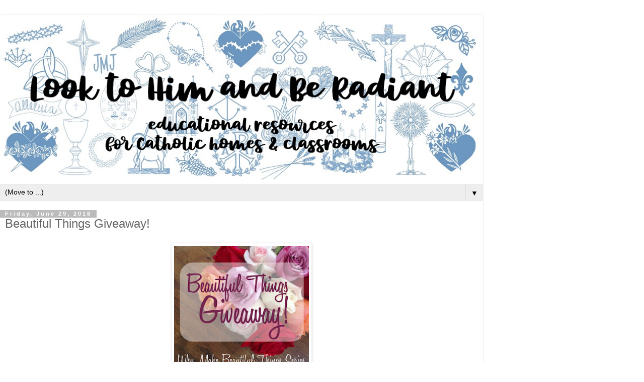

--- FILE ---
content_type: text/html; charset=UTF-8
request_url: https://www.looktohimandberadiant.com/2018/06/beautiful-things-giveaway.html?m=1
body_size: 22851
content:
<!DOCTYPE html>
<html class='v2' dir='ltr' lang='en'>
<head>
<link href='https://www.blogger.com/static/v1/widgets/3772415480-widget_css_mobile_2_bundle.css' rel='stylesheet' type='text/css'/>
<meta content='width=device-width,initial-scale=1.0,minimum-scale=1.0,maximum-scale=1.0' name='viewport'/>
<meta content='text/html; charset=UTF-8' http-equiv='Content-Type'/>
<meta content='blogger' name='generator'/>
<link href='https://www.looktohimandberadiant.com/favicon.ico' rel='icon' type='image/x-icon'/>
<link href='https://www.looktohimandberadiant.com/2018/06/beautiful-things-giveaway.html' rel='canonical'/>
<link rel="alternate" type="application/atom+xml" title="Look to Him and be Radiant - Atom" href="https://www.looktohimandberadiant.com/feeds/posts/default" />
<link rel="alternate" type="application/rss+xml" title="Look to Him and be Radiant - RSS" href="https://www.looktohimandberadiant.com/feeds/posts/default?alt=rss" />
<link rel="service.post" type="application/atom+xml" title="Look to Him and be Radiant - Atom" href="https://www.blogger.com/feeds/3984730425043117844/posts/default" />

<link rel="alternate" type="application/atom+xml" title="Look to Him and be Radiant - Atom" href="https://www.looktohimandberadiant.com/feeds/2877535220299844064/comments/default" />
<!--Can't find substitution for tag [blog.ieCssRetrofitLinks]-->
<link href='https://blogger.googleusercontent.com/img/b/R29vZ2xl/AVvXsEiTwntXdG334K89QX_rpN-nk0KU_ay-TpNRPIx88wBXXe7rwdm7YXMDBZ0qhtsV3U_SouHd0Wo59TbuLPtJTrR6joheYS8tjlg0T7MNwPq6-flEHGxMKIl__3UtORtKxW2MMETW6NFm47eh/s640/giveaway+covers.jpg' rel='image_src'/>
<meta content='https://www.looktohimandberadiant.com/2018/06/beautiful-things-giveaway.html' property='og:url'/>
<meta content='Beautiful Things Giveaway!' property='og:title'/>
<meta content='Religious education ideas for Catholic teachers, homeschoolers, and catechists- crafts, lessons, and printables on Sacraments, Scripture and Prayer.' property='og:description'/>
<meta content='https://blogger.googleusercontent.com/img/b/R29vZ2xl/AVvXsEiTwntXdG334K89QX_rpN-nk0KU_ay-TpNRPIx88wBXXe7rwdm7YXMDBZ0qhtsV3U_SouHd0Wo59TbuLPtJTrR6joheYS8tjlg0T7MNwPq6-flEHGxMKIl__3UtORtKxW2MMETW6NFm47eh/w1200-h630-p-k-no-nu/giveaway+covers.jpg' property='og:image'/>
<title>Look to Him and be Radiant: Beautiful Things Giveaway!</title>
<style id='page-skin-1' type='text/css'><!--
/*
-----------------------------------------------
Blogger Template Style
Name:     Simple
Designer: Blogger
URL:      www.blogger.com
----------------------------------------------- */
/* Content
----------------------------------------------- */
body {
font: normal normal 12px 'Trebuchet MS', Trebuchet, Verdana, sans-serif;
color: #666666;
background: #ffffff none repeat scroll top left;
padding: 0 0 0 0;
}
html body .region-inner {
min-width: 0;
max-width: 100%;
width: auto;
}
h2 {
font-size: 22px;
}
a:link {
text-decoration:none;
color: #2288bb;
}
a:visited {
text-decoration:none;
color: #888888;
}
a:hover {
text-decoration:underline;
color: #33aaff;
}
.body-fauxcolumn-outer .fauxcolumn-inner {
background: transparent none repeat scroll top left;
_background-image: none;
}
.body-fauxcolumn-outer .cap-top {
position: absolute;
z-index: 1;
height: 400px;
width: 100%;
}
.body-fauxcolumn-outer .cap-top .cap-left {
width: 100%;
background: transparent none repeat-x scroll top left;
_background-image: none;
}
.content-outer {
-moz-box-shadow: 0 0 0 rgba(0, 0, 0, .15);
-webkit-box-shadow: 0 0 0 rgba(0, 0, 0, .15);
-goog-ms-box-shadow: 0 0 0 #333333;
box-shadow: 0 0 0 rgba(0, 0, 0, .15);
margin-bottom: 1px;
}
.content-inner {
padding: 10px 40px;
}
.content-inner {
background-color: #ffffff;
}
/* Header
----------------------------------------------- */
.header-outer {
background: transparent none repeat-x scroll 0 -400px;
_background-image: none;
}
.Header h1 {
font: normal normal 40px 'Trebuchet MS',Trebuchet,Verdana,sans-serif;
color: #000000;
text-shadow: 0 0 0 rgba(0, 0, 0, .2);
}
.Header h1 a {
color: #000000;
}
.Header .description {
font-size: 18px;
color: #000000;
}
.header-inner .Header .titlewrapper {
padding: 22px 0;
}
.header-inner .Header .descriptionwrapper {
padding: 0 0;
}
/* Tabs
----------------------------------------------- */
.tabs-inner .section:first-child {
border-top: 0 solid #dddddd;
}
.tabs-inner .section:first-child ul {
margin-top: -1px;
border-top: 1px solid #dddddd;
border-left: 1px solid #dddddd;
border-right: 1px solid #dddddd;
}
.tabs-inner .widget ul {
background: transparent none repeat-x scroll 0 -800px;
_background-image: none;
border-bottom: 1px solid #dddddd;
margin-top: 0;
margin-left: -30px;
margin-right: -30px;
}
.tabs-inner .widget li a {
display: inline-block;
padding: .6em 1em;
font: normal normal 12px 'Trebuchet MS', Trebuchet, Verdana, sans-serif;
color: #000000;
border-left: 1px solid #ffffff;
border-right: 1px solid #dddddd;
}
.tabs-inner .widget li:first-child a {
border-left: none;
}
.tabs-inner .widget li.selected a, .tabs-inner .widget li a:hover {
color: #000000;
background-color: #eeeeee;
text-decoration: none;
}
/* Columns
----------------------------------------------- */
.main-outer {
border-top: 0 solid #dddddd;
}
.fauxcolumn-left-outer .fauxcolumn-inner {
border-right: 1px solid #dddddd;
}
.fauxcolumn-right-outer .fauxcolumn-inner {
border-left: 1px solid #dddddd;
}
/* Headings
----------------------------------------------- */
div.widget > h2,
div.widget h2.title {
margin: 0 0 1em 0;
font: normal bold 11px 'Trebuchet MS',Trebuchet,Verdana,sans-serif;
color: #000000;
}
/* Widgets
----------------------------------------------- */
.widget .zippy {
color: #999999;
text-shadow: 2px 2px 1px rgba(0, 0, 0, .1);
}
.widget .popular-posts ul {
list-style: none;
}
/* Posts
----------------------------------------------- */
h2.date-header {
font: normal bold 11px Arial, Tahoma, Helvetica, FreeSans, sans-serif;
}
.date-header span {
background-color: #bbbbbb;
color: #ffffff;
padding: 0.4em;
letter-spacing: 3px;
margin: inherit;
}
.main-inner {
padding-top: 35px;
padding-bottom: 65px;
}
.main-inner .column-center-inner {
padding: 0 0;
}
.main-inner .column-center-inner .section {
margin: 0 1em;
}
.post {
margin: 0 0 45px 0;
}
h3.post-title, .comments h4 {
font: normal normal 22px 'Trebuchet MS',Trebuchet,Verdana,sans-serif;
margin: .75em 0 0;
}
.post-body {
font-size: 110%;
line-height: 1.4;
position: relative;
}
.post-body img, .post-body .tr-caption-container, .Profile img, .Image img,
.BlogList .item-thumbnail img {
padding: 2px;
background: #ffffff;
border: 1px solid #eeeeee;
-moz-box-shadow: 1px 1px 5px rgba(0, 0, 0, .1);
-webkit-box-shadow: 1px 1px 5px rgba(0, 0, 0, .1);
box-shadow: 1px 1px 5px rgba(0, 0, 0, .1);
}
.post-body img, .post-body .tr-caption-container {
padding: 5px;
}
.post-body .tr-caption-container {
color: #666666;
}
.post-body .tr-caption-container img {
padding: 0;
background: transparent;
border: none;
-moz-box-shadow: 0 0 0 rgba(0, 0, 0, .1);
-webkit-box-shadow: 0 0 0 rgba(0, 0, 0, .1);
box-shadow: 0 0 0 rgba(0, 0, 0, .1);
}
.post-header {
margin: 0 0 1.5em;
line-height: 1.6;
font-size: 90%;
}
.post-footer {
margin: 20px -2px 0;
padding: 5px 10px;
color: #666666;
background-color: #eeeeee;
border-bottom: 1px solid #eeeeee;
line-height: 1.6;
font-size: 90%;
}
#comments .comment-author {
padding-top: 1.5em;
border-top: 1px solid #dddddd;
background-position: 0 1.5em;
}
#comments .comment-author:first-child {
padding-top: 0;
border-top: none;
}
.avatar-image-container {
margin: .2em 0 0;
}
#comments .avatar-image-container img {
border: 1px solid #eeeeee;
}
/* Comments
----------------------------------------------- */
.comments .comments-content .icon.blog-author {
background-repeat: no-repeat;
background-image: url([data-uri]);
}
.comments .comments-content .loadmore a {
border-top: 1px solid #999999;
border-bottom: 1px solid #999999;
}
.comments .comment-thread.inline-thread {
background-color: #eeeeee;
}
.comments .continue {
border-top: 2px solid #999999;
}
/* Accents
---------------------------------------------- */
.section-columns td.columns-cell {
border-left: 1px solid #dddddd;
}
.blog-pager {
background: transparent url(https://resources.blogblog.com/blogblog/data/1kt/simple/paging_dot.png) repeat-x scroll top center;
}
.blog-pager-older-link, .home-link,
.blog-pager-newer-link {
background-color: #ffffff;
padding: 5px;
}
.footer-outer {
border-top: 1px dashed #bbbbbb;
}
/* Mobile
----------------------------------------------- */
body.mobile  {
background-size: auto;
}
.mobile .body-fauxcolumn-outer {
background: transparent none repeat scroll top left;
}
.mobile .body-fauxcolumn-outer .cap-top {
background-size: 100% auto;
}
.mobile .content-outer {
-webkit-box-shadow: 0 0 3px rgba(0, 0, 0, .15);
box-shadow: 0 0 3px rgba(0, 0, 0, .15);
}
.mobile .tabs-inner .widget ul {
margin-left: 0;
margin-right: 0;
}
.mobile .post {
margin: 0;
}
.mobile .main-inner .column-center-inner .section {
margin: 0;
}
.mobile .date-header span {
padding: 0.1em 10px;
margin: 0 -10px;
}
.mobile h3.post-title {
margin: 0;
}
.mobile .blog-pager {
background: transparent none no-repeat scroll top center;
}
.mobile .footer-outer {
border-top: none;
}
.mobile .main-inner, .mobile .footer-inner {
background-color: #ffffff;
}
.mobile-index-contents {
color: #666666;
}
.mobile-link-button {
background-color: #2288bb;
}
.mobile-link-button a:link, .mobile-link-button a:visited {
color: #ffffff;
}
.mobile .tabs-inner .section:first-child {
border-top: none;
}
.mobile .tabs-inner .PageList .widget-content {
background-color: #eeeeee;
color: #000000;
border-top: 1px solid #dddddd;
border-bottom: 1px solid #dddddd;
}
.mobile .tabs-inner .PageList .widget-content .pagelist-arrow {
border-left: 1px solid #dddddd;
}

--></style>
<style id='template-skin-1' type='text/css'><!--
body {
min-width: 960px;
}
.content-outer, .content-fauxcolumn-outer, .region-inner {
min-width: 960px;
max-width: 960px;
_width: 960px;
}
.main-inner .columns {
padding-left: 0;
padding-right: 0;
}
.main-inner .fauxcolumn-center-outer {
left: 0;
right: 0;
/* IE6 does not respect left and right together */
_width: expression(this.parentNode.offsetWidth -
parseInt("0") -
parseInt("0") + 'px');
}
.main-inner .fauxcolumn-left-outer {
width: 0;
}
.main-inner .fauxcolumn-right-outer {
width: 0;
}
.main-inner .column-left-outer {
width: 0;
right: 100%;
margin-left: -0;
}
.main-inner .column-right-outer {
width: 0;
margin-right: -0;
}
#layout {
min-width: 0;
}
#layout .content-outer {
min-width: 0;
width: 800px;
}
#layout .region-inner {
min-width: 0;
width: auto;
}
body#layout div.add_widget {
padding: 8px;
}
body#layout div.add_widget a {
margin-left: 32px;
}
--></style>
<script type='text/javascript'>
        (function(i,s,o,g,r,a,m){i['GoogleAnalyticsObject']=r;i[r]=i[r]||function(){
        (i[r].q=i[r].q||[]).push(arguments)},i[r].l=1*new Date();a=s.createElement(o),
        m=s.getElementsByTagName(o)[0];a.async=1;a.src=g;m.parentNode.insertBefore(a,m)
        })(window,document,'script','https://www.google-analytics.com/analytics.js','ga');
        ga('create', 'UA-55007966-1', 'auto', 'blogger');
        ga('blogger.send', 'pageview');
      </script>
<link href='https://www.blogger.com/dyn-css/authorization.css?targetBlogID=3984730425043117844&amp;zx=159e6578-8883-4a85-8e81-36101469c2b2' media='none' onload='if(media!=&#39;all&#39;)media=&#39;all&#39;' rel='stylesheet'/><noscript><link href='https://www.blogger.com/dyn-css/authorization.css?targetBlogID=3984730425043117844&amp;zx=159e6578-8883-4a85-8e81-36101469c2b2' rel='stylesheet'/></noscript>
<meta name='google-adsense-platform-account' content='ca-host-pub-1556223355139109'/>
<meta name='google-adsense-platform-domain' content='blogspot.com'/>

</head>
<body class='loading mobile variant-simplysimple'>
<div class='navbar section' id='navbar' name='Navbar'><div class='widget Navbar' data-version='1' id='Navbar1'><script type="text/javascript">
    function setAttributeOnload(object, attribute, val) {
      if(window.addEventListener) {
        window.addEventListener('load',
          function(){ object[attribute] = val; }, false);
      } else {
        window.attachEvent('onload', function(){ object[attribute] = val; });
      }
    }
  </script>
<script type="text/javascript">
(function() {
var script = document.createElement('script');
script.type = 'text/javascript';
script.src = '//pagead2.googlesyndication.com/pagead/js/google_top_exp.js';
var head = document.getElementsByTagName('head')[0];
if (head) {
head.appendChild(script);
}})();
</script>
</div></div>
<div class='body-fauxcolumns'>
<div class='fauxcolumn-outer body-fauxcolumn-outer'>
<div class='cap-top'>
<div class='cap-left'></div>
<div class='cap-right'></div>
</div>
<div class='fauxborder-left'>
<div class='fauxborder-right'></div>
<div class='fauxcolumn-inner'>
</div>
</div>
<div class='cap-bottom'>
<div class='cap-left'></div>
<div class='cap-right'></div>
</div>
</div>
</div>
<div class='content'>
<div class='content-fauxcolumns'>
<div class='fauxcolumn-outer content-fauxcolumn-outer'>
<div class='cap-top'>
<div class='cap-left'></div>
<div class='cap-right'></div>
</div>
<div class='fauxborder-left'>
<div class='fauxborder-right'></div>
<div class='fauxcolumn-inner'>
</div>
</div>
<div class='cap-bottom'>
<div class='cap-left'></div>
<div class='cap-right'></div>
</div>
</div>
</div>
<div class='content-outer'>
<div class='content-cap-top cap-top'>
<div class='cap-left'></div>
<div class='cap-right'></div>
</div>
<div class='fauxborder-left content-fauxborder-left'>
<div class='fauxborder-right content-fauxborder-right'></div>
<div class='content-inner'>
<header>
<div class='header-outer'>
<div class='header-cap-top cap-top'>
<div class='cap-left'></div>
<div class='cap-right'></div>
</div>
<div class='fauxborder-left header-fauxborder-left'>
<div class='fauxborder-right header-fauxborder-right'></div>
<div class='region-inner header-inner'>
<div class='header section' id='header' name='Header'><div class='widget Header' data-version='1' id='Header1'>
<div id='header-inner'>
<a href='https://www.looktohimandberadiant.com/?m=1' style='display: block'>
<img alt='Look to Him and be Radiant' height='auto; ' id='Header1_headerimg' src='https://blogger.googleusercontent.com/img/a/AVvXsEh9jW-lyaB5QCXFLWcNs581O1vlxmuPw2dWlpErMyZg37G8sHd4b_f0emBY7wXid8zXZHk_PS0XGITIPyBBTKiLTcDJlNRjB-QsDa6wTgFjadB6zmqNyEQHj30ihvh819GXUP6i3HUoqrZZVy79mxex_z6j0Hhqbnd0omKDUh1CnTbhIKYIlvF5f3l7eQ=s950' style='display: block' width='100%; '/>
</a>
</div>
</div></div>
</div>
</div>
<div class='header-cap-bottom cap-bottom'>
<div class='cap-left'></div>
<div class='cap-right'></div>
</div>
</div>
</header>
<div class='tabs-outer'>
<div class='tabs-cap-top cap-top'>
<div class='cap-left'></div>
<div class='cap-right'></div>
</div>
<div class='fauxborder-left tabs-fauxborder-left'>
<div class='fauxborder-right tabs-fauxborder-right'></div>
<div class='region-inner tabs-inner'>
<div class='tabs section' id='crosscol' name='Cross-Column'><div class='widget PageList' data-version='1' id='PageList1'>
<h2>Pages</h2>
<div class='widget-content'>
<select id='PageList1_select'>
<option disabled='disabled' hidden='hidden' selected='selected' value=''>
(Move to ...)
</option>
<option value='http://looktohimandberadiant.blogspot.com/p/hello.html'>Hello &amp; FAQS</option>
<option value='https://www.looktohimandberadiant.com/p/my-book.html?m=1'>My Books</option>
<option value='https://www.looktohimandberadiant.com/p/books.html?m=1'>Book Lists</option>
<option value='https://www.looktohimandberadiant.com/p/monthly-roundups.html?m=1'>Monthly Roundups</option>
<option value='http://looktohimandberadiant.blogspot.com/p/sharing-faith.html'>Teaching Tools</option>
<option value='http://looktohimandberadiant.blogspot.com/p/sacraments-and-liturgy.html'>Sacraments</option>
<option value='https://www.looktohimandberadiant.com/p/youth-group-lessons.html?m=1'>Español</option>
<option value='http://looktohimandberadiant.blogspot.com/p/celebrating-church-year.html'>Liturgical Year</option>
<option value='http://looktohimandberadiant.blogspot.com/p/crafts.html'>Mary & the Saints</option>
<option value='http://looktohimandberadiant.blogspot.com/p/teaching-with-fulton-sheen.html'>Fulton Sheen</option>
<option value='https://www.looktohimandberadiant.com/p/bible-journaling.html?m=1'>Bible Journaling</option>
<option value='http://looktohimandberadiant.blogspot.com/p/why-make-beautiful-things.html'>Beautiful Things</option>
<option value='https://www.looktohimandberadiant.com/p/newsletters.html?m=1'>Newsletters</option>
</select>
<span class='pagelist-arrow'>&#9660;</span>
<div class='clear'></div>
</div>
</div></div>
<div class='tabs no-items section' id='crosscol-overflow' name='Cross-Column 2'></div>
</div>
</div>
<div class='tabs-cap-bottom cap-bottom'>
<div class='cap-left'></div>
<div class='cap-right'></div>
</div>
</div>
<div class='main-outer'>
<div class='main-cap-top cap-top'>
<div class='cap-left'></div>
<div class='cap-right'></div>
</div>
<div class='fauxborder-left main-fauxborder-left'>
<div class='fauxborder-right main-fauxborder-right'></div>
<div class='region-inner main-inner'>
<div class='columns fauxcolumns'>
<div class='fauxcolumn-outer fauxcolumn-center-outer'>
<div class='cap-top'>
<div class='cap-left'></div>
<div class='cap-right'></div>
</div>
<div class='fauxborder-left'>
<div class='fauxborder-right'></div>
<div class='fauxcolumn-inner'>
</div>
</div>
<div class='cap-bottom'>
<div class='cap-left'></div>
<div class='cap-right'></div>
</div>
</div>
<div class='fauxcolumn-outer fauxcolumn-left-outer'>
<div class='cap-top'>
<div class='cap-left'></div>
<div class='cap-right'></div>
</div>
<div class='fauxborder-left'>
<div class='fauxborder-right'></div>
<div class='fauxcolumn-inner'>
</div>
</div>
<div class='cap-bottom'>
<div class='cap-left'></div>
<div class='cap-right'></div>
</div>
</div>
<div class='fauxcolumn-outer fauxcolumn-right-outer'>
<div class='cap-top'>
<div class='cap-left'></div>
<div class='cap-right'></div>
</div>
<div class='fauxborder-left'>
<div class='fauxborder-right'></div>
<div class='fauxcolumn-inner'>
</div>
</div>
<div class='cap-bottom'>
<div class='cap-left'></div>
<div class='cap-right'></div>
</div>
</div>
<!-- corrects IE6 width calculation -->
<div class='columns-inner'>
<div class='column-center-outer'>
<div class='column-center-inner'>
<div class='main section' id='main' name='Main'><div class='widget Blog' data-version='1' id='Blog1'>
<div class='blog-posts hfeed'>
<div class='date-outer'>
<h2 class='date-header'><span>Friday, June 29, 2018</span></h2>
<div class='date-posts'>
<div class='post-outer'>
<div class='post hentry uncustomized-post-template' itemscope='itemscope' itemtype='http://schema.org/BlogPosting'>
<meta content='https://blogger.googleusercontent.com/img/b/R29vZ2xl/AVvXsEiTwntXdG334K89QX_rpN-nk0KU_ay-TpNRPIx88wBXXe7rwdm7YXMDBZ0qhtsV3U_SouHd0Wo59TbuLPtJTrR6joheYS8tjlg0T7MNwPq6-flEHGxMKIl__3UtORtKxW2MMETW6NFm47eh/s72-c/giveaway+covers.jpg' itemprop='image_url'/>
<meta content='3984730425043117844' itemprop='blogId'/>
<meta content='2877535220299844064' itemprop='postId'/>
<a name='2877535220299844064'></a>
<h3 class='post-title entry-title' itemprop='name'>
Beautiful Things Giveaway!
</h3>
<div class='post-header'>
<div class='post-header-line-1'></div>
</div>
<div class='post-body entry-content' id='post-body-2877535220299844064' itemprop='articleBody'>
<div class="separator" style="clear: both; text-align: center;">
<a href="https://blogger.googleusercontent.com/img/b/R29vZ2xl/AVvXsEiTwntXdG334K89QX_rpN-nk0KU_ay-TpNRPIx88wBXXe7rwdm7YXMDBZ0qhtsV3U_SouHd0Wo59TbuLPtJTrR6joheYS8tjlg0T7MNwPq6-flEHGxMKIl__3UtORtKxW2MMETW6NFm47eh/s1600/giveaway+covers.jpg" imageanchor="1" style=""><img border="0" data-original-height="1350" data-original-width="1350" height="280" src="https://blogger.googleusercontent.com/img/b/R29vZ2xl/AVvXsEiTwntXdG334K89QX_rpN-nk0KU_ay-TpNRPIx88wBXXe7rwdm7YXMDBZ0qhtsV3U_SouHd0Wo59TbuLPtJTrR6joheYS8tjlg0T7MNwPq6-flEHGxMKIl__3UtORtKxW2MMETW6NFm47eh/s280/giveaway+covers.jpg" width="280" /></a></div>
<br />
All week, we've been sharing thoughts on the importance of sharing beauty with the world as a way to draw closer to the Creator of all beauty.&nbsp; Today I am so happy to offer this amazing giveaway of beautiful things, enough to help you make your home and life a little more beautiful, as well as even share with friends and family.&nbsp; Scroll through these lovely items, visit the shops that donated them, and then make sure you enter the giveaway at the bottom of the post!<br />
<br />
Make sure to check out the amazing guest posts from this week, as well as previous series <a href="https://www.looktohimandberadiant.com/p/why-make-beautiful-things.html" target="_blank">here</a>.<br />
<a href="https://www.looktohimandberadiant.com/2018/06/listen-to-creator-spirit-guest-post.html" target="_blank">Listen to the Creator Spirit</a> from <a href="http://www.studiosenn.com/" rel="nofollow" target="_blank">Kortnee of Studio Senn</a><br />
<a href="https://www.looktohimandberadiant.com/2018/06/be-not-afraid-guest-post.html" target="_blank">Be Not Afraid</a> from <a href="http://www.justloveprints.com/" rel="nofollow" target="_blank">Lindsay of Just Love Prints</a><br />
<a href="https://www.looktohimandberadiant.com/2018/06/cultivating-beauty-in-home-and-heart.html" target="_blank">Cultivating Beauty in Home and Heart</a> from <a href="https://rosie-ablogformymom.blogspot.com/" rel="nofollow" target="_blank">Rosie of A Blog for My Mom</a><br />
<a href="https://www.looktohimandberadiant.com/2018/06/remember-to-be-still-guest-post.html" target="_blank">Remember to Be Still</a> from <a href="https://www.bestillbycaroline.com/" rel="nofollow" target="_blank">Caroline of Be Still By Caroline</a><br />
<br />
<div class="separator" style="clear: both; text-align: center;">
<a href="https://blogger.googleusercontent.com/img/b/R29vZ2xl/AVvXsEiRc4kkgWTrk_ZBL2JWu_4f2FXf7B8gxacjaoMwN_G2aJcGzUziQd-mlNGfunZw1Tjd6bcRbKtFUW_EsEj9lt897fNmtyOfQU11hgbxTP1PUEqxZxcqGDwBSJgwkgdmJj3oLCVDESf0OIH_/s1600/giveaway+5.png" imageanchor="1" style=""><img border="0" data-original-height="853" data-original-width="853" height="280" src="https://blogger.googleusercontent.com/img/b/R29vZ2xl/AVvXsEiRc4kkgWTrk_ZBL2JWu_4f2FXf7B8gxacjaoMwN_G2aJcGzUziQd-mlNGfunZw1Tjd6bcRbKtFUW_EsEj9lt897fNmtyOfQU11hgbxTP1PUEqxZxcqGDwBSJgwkgdmJj3oLCVDESf0OIH_/s280/giveaway+5.png" width="280" /></a></div>
<div class="separator" style="clear: both; text-align: center;">
<br /></div>
<div class="separator" style="clear: both; text-align: left;">
From Just Love Prints, an 8" x 10" St. Teresa of Calcutta "Little Pencil" Print and a set of the iconic St. John Paul II "Be Not Afraid" tattoos in JPII's actual handwriting.</div>
<div class="separator" style="clear: both; text-align: left;">
Find Just Love Prints:</div>
<div class="separator" style="clear: both; text-align: left;">
-<a href="http://www.justloveprints.com/" rel="nofollow" target="_blank">Website</a></div>
<div class="separator" style="clear: both; text-align: left;">
-<a href="https://www.etsy.com/shop/JustLovePrints?ref=search_shop_redirect" rel="nofollow" target="_blank">Etsy</a></div>
<div class="separator" style="clear: both; text-align: left;">
-<a href="https://www.instagram.com/justloveprints/" rel="nofollow" target="_blank">Instagram</a></div>
<div class="separator" style="clear: both; text-align: left;">
-<a href="https://www.facebook.com/JustLovePrints/" rel="nofollow" target="_blank">Facebook</a></div>
<div class="separator" style="clear: both; text-align: center;">
<br /></div>
<div class="separator" style="clear: both; text-align: center;">
<a href="https://blogger.googleusercontent.com/img/b/R29vZ2xl/AVvXsEjZEsdPcCrJr1UncAM3dQPDmzFQpfq0A3CtE-ppVB0hYw-wXCnp5c9VwidGwW84hfk4sCIcZhsamxin1oCyS7a3P3AY-gwKsvLzyOe6nJhvjSio4JY387-fDIh-3cDJ-mipQD698lTBsucr/s1600/giveaway.jpg" imageanchor="1" style=""><img border="0" data-original-height="1200" data-original-width="1600" height="210" src="https://blogger.googleusercontent.com/img/b/R29vZ2xl/AVvXsEjZEsdPcCrJr1UncAM3dQPDmzFQpfq0A3CtE-ppVB0hYw-wXCnp5c9VwidGwW84hfk4sCIcZhsamxin1oCyS7a3P3AY-gwKsvLzyOe6nJhvjSio4JY387-fDIh-3cDJ-mipQD698lTBsucr/s280/giveaway.jpg" width="280" /></a></div>
<div class="separator" style="clear: both; text-align: center;">
</div>
<br />
From Steph Zimmerman Photgraphy, three 4" x 6" watercolor prints in 5" x 7" mats: one St. Catherine of Siena, one floral,&nbsp; and one Holy Family.<br />
Find Steph Zimmerman Photography:<br />
<div class="separator" style="clear: both;">
-<a href="https://stephzimmermanphotography.com/" rel="nofollow" target="_blank">Website</a></div>
<div class="separator" style="clear: both;">
-<a href="https://www.instagram.com/stephzimmermanphotography/" rel="nofollow" target="_blank">Instagram</a></div>
<div class="separator" style="clear: both;">
-<a href="https://www.facebook.com/stephzimmermanphotography/" rel="nofollow" target="_blank">Facebook</a></div>
<br />
<br />
<div class="separator" style="clear: both; text-align: center;">
<a href="https://blogger.googleusercontent.com/img/b/R29vZ2xl/AVvXsEgsWATzQb0IdilbbQRwsBlmo3znyVx3FRc_aa5SiJsSEkGHgsQvhI9TYMUwMDqaKNsoIVcYyeh1Moc0U6EPxdZTdrjwd6FRC5EYjE1lvE3y5n9G4saR8CvdOsPPH2j0_fQCvi9goj6Tscrz/s1600/giveaway+3.jpeg" imageanchor="1" style=""><img border="0" data-original-height="640" data-original-width="640" height="280" src="https://blogger.googleusercontent.com/img/b/R29vZ2xl/AVvXsEgsWATzQb0IdilbbQRwsBlmo3znyVx3FRc_aa5SiJsSEkGHgsQvhI9TYMUwMDqaKNsoIVcYyeh1Moc0U6EPxdZTdrjwd6FRC5EYjE1lvE3y5n9G4saR8CvdOsPPH2j0_fQCvi9goj6Tscrz/s280/giveaway+3.jpeg" width="280" /></a></div>
<br />
From Ruthie Cate Designs, a customizable Verity Necklace.&nbsp; The Verity necklace is a gorgeous and unique piece that keeps close whatever is most meaningful to you, and lets you customize your length, chain, and charms.&nbsp; Mother Teresa is pictured, winner receives choice of more than ten Verity necklaces from Ruthie Cate!<br />
Find Ruthie Cate Designs:<br />
<div class="separator" style="clear: both;">
-<a href="https://ruthiecate.com/" rel="nofollow" target="_blank">Website</a></div>
<div class="separator" style="clear: both;">
-<a href="https://www.etsy.com/shop/RuthieCateDesigns?ref=search_shop_redirect" rel="nofollow" target="_blank">Etsy</a></div>
<div class="separator" style="clear: both;">
-<a href="https://www.instagram.com/ruthiecatedesigns/" rel="nofollow" target="_blank">Instagram</a></div>
<div class="separator" style="clear: both;">
-<a href="https://www.facebook.com/ruthiecatedesigns/" rel="nofollow" target="_blank">Facebook</a></div>
<br />
<div class="separator" style="clear: both; text-align: center;">
<a href="https://blogger.googleusercontent.com/img/b/R29vZ2xl/AVvXsEi_Q5X16dMi_T8p3GggOY_AX2iRh7rYN9ttV-7yPSsNYhrX8lyzo8XLGbeFqeQx_EG3P9og-q9LUur84uynPySLNmxRPN2AQbJ7gAG2NNnJuufbI3NcCFtroYB5oXsZsuv7GJ4sH-CeOD9W/s1600/giveaway+4.jpeg" imageanchor="1" style=""><img border="0" data-original-height="1600" data-original-width="1600" height="280" src="https://blogger.googleusercontent.com/img/b/R29vZ2xl/AVvXsEi_Q5X16dMi_T8p3GggOY_AX2iRh7rYN9ttV-7yPSsNYhrX8lyzo8XLGbeFqeQx_EG3P9og-q9LUur84uynPySLNmxRPN2AQbJ7gAG2NNnJuufbI3NcCFtroYB5oXsZsuv7GJ4sH-CeOD9W/s280/giveaway+4.jpeg" width="280" /></a></div>
<br />
From me, a 5" x 7" mixed media embroided Holy Family Hearts frame.&nbsp; The Sacred Heart of Jesus, Immaculate Heart of Mary, and Pure Heart of St Joseph have been created using a combination of felt, embroidery floss, and watercolor.<br />
<br />
<br />
<div class="separator" style="clear: both; text-align: center;">
<a href="https://blogger.googleusercontent.com/img/b/R29vZ2xl/AVvXsEgAV2v_JVii-2agnNsOoO3kOZXvxjooNjwehPvVzVczboqnHa9jf7kYu0ZTVCfjX6oFXgx_Z-3ZSvY-iqVSM9yLgz7s5ANEk1M9BquKqMrKI-dZM9xMwOirOzlIXKjN34AF6vpTYia6Kw53/s1600/giveaway+6.jpeg.jpg" imageanchor="1" style=""><img border="0" data-original-height="426" data-original-width="640" height="185" src="https://blogger.googleusercontent.com/img/b/R29vZ2xl/AVvXsEgAV2v_JVii-2agnNsOoO3kOZXvxjooNjwehPvVzVczboqnHa9jf7kYu0ZTVCfjX6oFXgx_Z-3ZSvY-iqVSM9yLgz7s5ANEk1M9BquKqMrKI-dZM9xMwOirOzlIXKjN34AF6vpTYia6Kw53/s280/giveaway+6.jpeg.jpg" width="280" /></a></div>
<br />
From That Catholic Design, their new Mary, Mother of the Church 11" x 14" framed burlap print.&nbsp; Created in honor of the new Marian feast day, reminding us that Jesus entrusted Mary to His disciples as their Mother and entrusted His disciples to Mary as her children.<br />
Find That Catholic Design:<br />
<div class="separator" style="clear: both;">
-<a href="https://www.thatcatholicdesign.com/" rel="nofollow" target="_blank">Website</a></div>
<div class="separator" style="clear: both;">
-<a href="https://www.instagram.com/thatcatholicdesign/" rel="nofollow" target="_blank">Instagram</a></div>
<div class="separator" style="clear: both;">
<br /></div>
<div class="separator" style="clear: both; text-align: center;">
<a href="https://blogger.googleusercontent.com/img/b/R29vZ2xl/AVvXsEgViRjD3fBgKE3WRuR45MYgEj1zkfvUlriu4oLjCSxbgbbsKxCGh5R0Joj75NM-0EGQds97u8D8gcYY58tMsW-_iWEWEamRIo4ZMZa-ybFzUn6DPdpwzUh2EhAqfWoSh_3HP6RumwPq4TJB/s1600/IMG_4998+%25281%2529.JPG" imageanchor="1" style=""><img border="0" data-original-height="1600" data-original-width="1438" height="312" src="https://blogger.googleusercontent.com/img/b/R29vZ2xl/AVvXsEgViRjD3fBgKE3WRuR45MYgEj1zkfvUlriu4oLjCSxbgbbsKxCGh5R0Joj75NM-0EGQds97u8D8gcYY58tMsW-_iWEWEamRIo4ZMZa-ybFzUn6DPdpwzUh2EhAqfWoSh_3HP6RumwPq4TJB/s280/IMG_4998+%25281%2529.JPG" width="280" /></a></div>
<div class="separator" style="clear: both;">
<br /></div>
<div class="separator" style="clear: both;">
From Studio Senn, a stunning 5" x 7" Sacred Heart Print on handmade paper with handpainted gold acrylic details.</div>
<div class="MsoNormal" style="line-height: normal; margin-bottom: 0.0001pt;">
<span style="font-family: inherit;">Find Studio Senn:&nbsp;</span></div>
<div class="MsoNormal" style="line-height: normal; margin-bottom: 0.0001pt;">
-<a href="http://www.studiosenn.com/" style="font-family: inherit;" target="_blank">Website</a></div>
<div class="MsoNormal" style="line-height: normal; margin-bottom: 0.0001pt;">
<span style="font-family: inherit;">-<a href="https://www.etsy.com/shop/studiosenn" target="_blank">Etsy</a></span></div>
<span style="font-family: inherit;">-<a href="https://www.instagram.com/studio_senn/" target="_blank">Instagram</a></span><br />
-<a href="https://www.facebook.com/studiosenn/" rel="nofollow" target="_blank">Facebook</a><br />
<br />
<div class="separator" style="clear: both; text-align: center;">
<a href="https://blogger.googleusercontent.com/img/b/R29vZ2xl/AVvXsEjfXNYnMjKBzcQC7JJJBVKvwLMAPutp3i_dPN8uykLL20XVJHOTA5RYjPXrsBYYnQFcgbco9MG34Ln9uEc-9TzglseFB8VE2L9e7LH5P78_ZJnp61QVmD2m5gTEfo6zzqPyrtxF_lZeaamX/s1600/giveaway+1.jpeg" imageanchor="1" style=""><img border="0" data-original-height="1600" data-original-width="1600" height="280" src="https://blogger.googleusercontent.com/img/b/R29vZ2xl/AVvXsEjfXNYnMjKBzcQC7JJJBVKvwLMAPutp3i_dPN8uykLL20XVJHOTA5RYjPXrsBYYnQFcgbco9MG34Ln9uEc-9TzglseFB8VE2L9e7LH5P78_ZJnp61QVmD2m5gTEfo6zzqPyrtxF_lZeaamX/s280/giveaway+1.jpeg" width="280" /></a></div>
<br />
From my Etsy Shop, LooktoHimbeRadiant, a set of watercolor Stained Glass Biblical Ladies stickers.&nbsp; Modeled after a set of windows in St. Mary's Cathedral in Peoria, IL, each sticker depicts a strong woman from the Bible, including Eve, Ruth, Judith, Esther, and Mary.&nbsp; Printed on easy to use sticker paper and about 2" x 8.5" in size, they are perfect for the margins of a journaling Bible, but also would be a great addition to your planner or journal.<br />
Find LooktoHimbeRadiant:<br />
-<a href="https://www.etsy.com/shop/LookToHimBeRadiant?ref=search_shop_redirect" target="_blank">Etsy</a><br />
-<a href="https://www.instagram.com/katherine.bogner/" rel="nofollow" target="_blank">Instagram</a><br />
<br />
<div class="separator" style="clear: both; text-align: center;">
<a href="https://blogger.googleusercontent.com/img/b/R29vZ2xl/AVvXsEhBmqnM_TYSGvWQ7ZC-iT_Zv9jkJJuXIo5K211d_9dwa-IngH_6k3FXxYJCAGys5KsV7lxDWaMWyP7i3vmzSmkHZC40Yyc48_VV5fjoAMtsCvF0w6vOM6YGXqh-R7Q2bEiS7NKUBDIGbKc1/s1600/BHIC+Donation+1.jpg" imageanchor="1" style=""><img border="0" data-original-height="1600" data-original-width="1600" height="280" src="https://blogger.googleusercontent.com/img/b/R29vZ2xl/AVvXsEhBmqnM_TYSGvWQ7ZC-iT_Zv9jkJJuXIo5K211d_9dwa-IngH_6k3FXxYJCAGys5KsV7lxDWaMWyP7i3vmzSmkHZC40Yyc48_VV5fjoAMtsCvF0w6vOM6YGXqh-R7Q2bEiS7NKUBDIGbKc1/s280/BHIC+Donation+1.jpg" width="280" /></a></div>
<br />
From Sweet Little Ones, two lovely prints to decorate your home with: An 8" x 10" print of the beautiful Proverbs 31:25 verse and a pink and gray floral 5" x 7" print of the Angel of God prayer.<br />
Find Sweet Little Ones:<br />
-<a href="https://www.etsy.com/shop/SweetLittleOnesShop">Etsy</a><br />
-<a href="https://www.instagram.com/sweetlittleones/">Instagram</a><br />
-<a href="https://www.facebook.com/sweetlittleonesblog">Facebook</a><br />
<div class="separator" style="clear: both; text-align: center;">
<a href="https://blogger.googleusercontent.com/img/b/R29vZ2xl/AVvXsEjiZr2UsMrlVF019z1xxXsJzuW66-4j3JerhshE0ooHk5zyJX-9QkcjS9pSH7pLQQCSLY-EkGrN9jOhl7n3Tao6iGHTrk-CXiPdK5uJVmVIBRGhG47VvTRMvGO3xZ5gvHt3k2CeTMmAK1-p/s1600/giveaway+7.jpg" imageanchor="1" style=""><img border="0" data-original-height="853" data-original-width="640" height="373" src="https://blogger.googleusercontent.com/img/b/R29vZ2xl/AVvXsEjiZr2UsMrlVF019z1xxXsJzuW66-4j3JerhshE0ooHk5zyJX-9QkcjS9pSH7pLQQCSLY-EkGrN9jOhl7n3Tao6iGHTrk-CXiPdK5uJVmVIBRGhG47VvTRMvGO3xZ5gvHt3k2CeTMmAK1-p/s280/giveaway+7.jpg" width="280" /></a></div>
<br />
From Be Still By Caroline, a gorgeous blue beaded Holy Family bracelet.&nbsp; Every Be Still By Caroline item is one of a kind and inspired by prayer and Scripture.<br />
Find Be Still By Caroline:<br />
-<a href="https://www.instagram.com/bestillbycaroline/">Instagram</a><br />
-<a href="https://www.bestillbycaroline.com/">Website</a><br />
-<a href="https://www.etsy.com/shop/BeStillByCaroline?ref=l2-shopheader-name">Etsy</a><br />
<br />
<b>Enter the Beautiful Things Giveaway:</b><br />
You can enter the giveaway here on the blog, and for more chances to win you can enter on <a href="https://www.instagram.com/katherine.bogner/" target="_blank">Instagram </a>as well! I hope you enjoy visiting all these lovely and generous makers, and know that they appreciate you following along with them on your favorite social media tools.<br />
<br />
<div>
<i>One winner will be chosen using random generator from combination of entries on blog and Instagram.  US only and must be 18 or older to win. Winner must meet entry guidelines.  Winner has 24 hours to respond or new winner will be chosen.  Giveaway closes at midnight Central time Sunday, July 1st.&nbsp;&nbsp;</i><br />
<a class="rcptr" data-raflid="8c6bf6825" data-template="" data-theme="classic" href="http://www.rafflecopter.com/rafl/display/8c6bf6825/" id="rcwidget_beiw9m0r" rel="nofollow">a Rafflecopter giveaway</a>
<script src="https://widget-prime.rafflecopter.com/launch.js"></script></div>
<div style='clear: both;'></div>
</div>
<div class='post-footer'>
<div class='post-footer-line post-footer-line-1'>
<span class='post-author vcard'>
<span class='fn' itemprop='author' itemscope='itemscope' itemtype='http://schema.org/Person'>
<meta content='https://www.blogger.com/profile/04459924589076871715' itemprop='url'/>
<a href='https://www.blogger.com/profile/04459924589076871715' rel='author' title='author profile'>
<span itemprop='name'>Katie</span>
</a>
</span>
</span>
<span class='post-timestamp'>
</span>
<span class='post-comment-link'>
</span>
</div>
<div class='post-footer-line post-footer-line-2'>
<div class='mobile-link-button goog-inline-block' id='mobile-share-button'>
<a href='javascript:void(0);'>Share</a>
</div>
</div>
</div>
</div>
<div class='comments' id='comments'>
<a name='comments'></a>
<h4>45 comments:</h4>
<div class='comments-content'>
<script async='async' src='' type='text/javascript'></script>
<script type='text/javascript'>
    (function() {
      var items = null;
      var msgs = null;
      var config = {};

// <![CDATA[
      var cursor = null;
      if (items && items.length > 0) {
        cursor = parseInt(items[items.length - 1].timestamp) + 1;
      }

      var bodyFromEntry = function(entry) {
        var text = (entry &&
                    ((entry.content && entry.content.$t) ||
                     (entry.summary && entry.summary.$t))) ||
            '';
        if (entry && entry.gd$extendedProperty) {
          for (var k in entry.gd$extendedProperty) {
            if (entry.gd$extendedProperty[k].name == 'blogger.contentRemoved') {
              return '<span class="deleted-comment">' + text + '</span>';
            }
          }
        }
        return text;
      }

      var parse = function(data) {
        cursor = null;
        var comments = [];
        if (data && data.feed && data.feed.entry) {
          for (var i = 0, entry; entry = data.feed.entry[i]; i++) {
            var comment = {};
            // comment ID, parsed out of the original id format
            var id = /blog-(\d+).post-(\d+)/.exec(entry.id.$t);
            comment.id = id ? id[2] : null;
            comment.body = bodyFromEntry(entry);
            comment.timestamp = Date.parse(entry.published.$t) + '';
            if (entry.author && entry.author.constructor === Array) {
              var auth = entry.author[0];
              if (auth) {
                comment.author = {
                  name: (auth.name ? auth.name.$t : undefined),
                  profileUrl: (auth.uri ? auth.uri.$t : undefined),
                  avatarUrl: (auth.gd$image ? auth.gd$image.src : undefined)
                };
              }
            }
            if (entry.link) {
              if (entry.link[2]) {
                comment.link = comment.permalink = entry.link[2].href;
              }
              if (entry.link[3]) {
                var pid = /.*comments\/default\/(\d+)\?.*/.exec(entry.link[3].href);
                if (pid && pid[1]) {
                  comment.parentId = pid[1];
                }
              }
            }
            comment.deleteclass = 'item-control blog-admin';
            if (entry.gd$extendedProperty) {
              for (var k in entry.gd$extendedProperty) {
                if (entry.gd$extendedProperty[k].name == 'blogger.itemClass') {
                  comment.deleteclass += ' ' + entry.gd$extendedProperty[k].value;
                } else if (entry.gd$extendedProperty[k].name == 'blogger.displayTime') {
                  comment.displayTime = entry.gd$extendedProperty[k].value;
                }
              }
            }
            comments.push(comment);
          }
        }
        return comments;
      };

      var paginator = function(callback) {
        if (hasMore()) {
          var url = config.feed + '?alt=json&v=2&orderby=published&reverse=false&max-results=50';
          if (cursor) {
            url += '&published-min=' + new Date(cursor).toISOString();
          }
          window.bloggercomments = function(data) {
            var parsed = parse(data);
            cursor = parsed.length < 50 ? null
                : parseInt(parsed[parsed.length - 1].timestamp) + 1
            callback(parsed);
            window.bloggercomments = null;
          }
          url += '&callback=bloggercomments';
          var script = document.createElement('script');
          script.type = 'text/javascript';
          script.src = url;
          document.getElementsByTagName('head')[0].appendChild(script);
        }
      };
      var hasMore = function() {
        return !!cursor;
      };
      var getMeta = function(key, comment) {
        if ('iswriter' == key) {
          var matches = !!comment.author
              && comment.author.name == config.authorName
              && comment.author.profileUrl == config.authorUrl;
          return matches ? 'true' : '';
        } else if ('deletelink' == key) {
          return config.baseUri + '/comment/delete/'
               + config.blogId + '/' + comment.id;
        } else if ('deleteclass' == key) {
          return comment.deleteclass;
        }
        return '';
      };

      var replybox = null;
      var replyUrlParts = null;
      var replyParent = undefined;

      var onReply = function(commentId, domId) {
        if (replybox == null) {
          // lazily cache replybox, and adjust to suit this style:
          replybox = document.getElementById('comment-editor');
          if (replybox != null) {
            replybox.height = '250px';
            replybox.style.display = 'block';
            replyUrlParts = replybox.src.split('#');
          }
        }
        if (replybox && (commentId !== replyParent)) {
          replybox.src = '';
          document.getElementById(domId).insertBefore(replybox, null);
          replybox.src = replyUrlParts[0]
              + (commentId ? '&parentID=' + commentId : '')
              + '#' + replyUrlParts[1];
          replyParent = commentId;
        }
      };

      var hash = (window.location.hash || '#').substring(1);
      var startThread, targetComment;
      if (/^comment-form_/.test(hash)) {
        startThread = hash.substring('comment-form_'.length);
      } else if (/^c[0-9]+$/.test(hash)) {
        targetComment = hash.substring(1);
      }

      // Configure commenting API:
      var configJso = {
        'maxDepth': config.maxThreadDepth
      };
      var provider = {
        'id': config.postId,
        'data': items,
        'loadNext': paginator,
        'hasMore': hasMore,
        'getMeta': getMeta,
        'onReply': onReply,
        'rendered': true,
        'initComment': targetComment,
        'initReplyThread': startThread,
        'config': configJso,
        'messages': msgs
      };

      var render = function() {
        if (window.goog && window.goog.comments) {
          var holder = document.getElementById('comment-holder');
          window.goog.comments.render(holder, provider);
        }
      };

      // render now, or queue to render when library loads:
      if (window.goog && window.goog.comments) {
        render();
      } else {
        window.goog = window.goog || {};
        window.goog.comments = window.goog.comments || {};
        window.goog.comments.loadQueue = window.goog.comments.loadQueue || [];
        window.goog.comments.loadQueue.push(render);
      }
    })();
// ]]>
  </script>
<div id='comment-holder'>
<div class="comment-thread toplevel-thread"><ol id="top-ra"><li class="comment" id="c9155583747382625510"><div class="avatar-image-container"><img src="//resources.blogblog.com/img/blank.gif" alt=""/></div><div class="comment-block"><div class="comment-header"><cite class="user">Anonymous</cite><span class="icon user "></span><span class="datetime secondary-text"><a rel="nofollow" href="https://www.looktohimandberadiant.com/2018/06/beautiful-things-giveaway.html?showComment=1530280619247&amp;m=1#c9155583747382625510">June 29, 2018 at 8:56&#8239;AM</a></span></div><p class="comment-content">Thank you so much for this! I so admire all this creativity!!</p><span class="comment-actions secondary-text"><a class="comment-reply" target="_self" data-comment-id="9155583747382625510">Reply</a><span class="item-control blog-admin blog-admin pid-7725928"><a target="_self" href="https://www.blogger.com/comment/delete/3984730425043117844/9155583747382625510">Delete</a></span></span></div><div class="comment-replies"><div id="c9155583747382625510-rt" class="comment-thread inline-thread hidden"><span class="thread-toggle thread-expanded"><span class="thread-arrow"></span><span class="thread-count"><a target="_self">Replies</a></span></span><ol id="c9155583747382625510-ra" class="thread-chrome thread-expanded"><div></div><div id="c9155583747382625510-continue" class="continue"><a class="comment-reply" target="_self" data-comment-id="9155583747382625510">Reply</a></div></ol></div></div><div class="comment-replybox-single" id="c9155583747382625510-ce"></div></li><li class="comment" id="c8120374702042648491"><div class="avatar-image-container"><img src="//www.blogger.com/img/blogger_logo_round_35.png" alt=""/></div><div class="comment-block"><div class="comment-header"><cite class="user"><a href="https://www.blogger.com/profile/06582766154430067517" rel="nofollow">Megan</a></cite><span class="icon user "></span><span class="datetime secondary-text"><a rel="nofollow" href="https://www.looktohimandberadiant.com/2018/06/beautiful-things-giveaway.html?showComment=1530283009048&amp;m=1#c8120374702042648491">June 29, 2018 at 9:36&#8239;AM</a></span></div><p class="comment-content">Such amazing shops represented in this series! I love that you ladies are finding unique ways to create.</p><span class="comment-actions secondary-text"><a class="comment-reply" target="_self" data-comment-id="8120374702042648491">Reply</a><span class="item-control blog-admin blog-admin pid-606329263"><a target="_self" href="https://www.blogger.com/comment/delete/3984730425043117844/8120374702042648491">Delete</a></span></span></div><div class="comment-replies"><div id="c8120374702042648491-rt" class="comment-thread inline-thread hidden"><span class="thread-toggle thread-expanded"><span class="thread-arrow"></span><span class="thread-count"><a target="_self">Replies</a></span></span><ol id="c8120374702042648491-ra" class="thread-chrome thread-expanded"><div></div><div id="c8120374702042648491-continue" class="continue"><a class="comment-reply" target="_self" data-comment-id="8120374702042648491">Reply</a></div></ol></div></div><div class="comment-replybox-single" id="c8120374702042648491-ce"></div></li><li class="comment" id="c5410000262332367594"><div class="avatar-image-container"><img src="//blogger.googleusercontent.com/img/b/R29vZ2xl/AVvXsEhVe2Aa6hL9KOk7r6YCcHq_k4PkrwrAz5mhF7Yfu1Y6Divu8saEhDEv0C7XwU2MTbcN67osBIxo9fhkZ1kW4SnBs9TWbBmC6OAs_Spc8nEnDgl5PsdBf_cPybG0FTvuQw/s45-c/MiaFBpic.jpg" alt=""/></div><div class="comment-block"><div class="comment-header"><cite class="user"><a href="https://www.blogger.com/profile/11713884131734358048" rel="nofollow">Mia Jude</a></cite><span class="icon user "></span><span class="datetime secondary-text"><a rel="nofollow" href="https://www.looktohimandberadiant.com/2018/06/beautiful-things-giveaway.html?showComment=1530283172224&amp;m=1#c5410000262332367594">June 29, 2018 at 9:39&#8239;AM</a></span></div><p class="comment-content">Everything here is so beautiful!! </p><span class="comment-actions secondary-text"><a class="comment-reply" target="_self" data-comment-id="5410000262332367594">Reply</a><span class="item-control blog-admin blog-admin pid-2141303747"><a target="_self" href="https://www.blogger.com/comment/delete/3984730425043117844/5410000262332367594">Delete</a></span></span></div><div class="comment-replies"><div id="c5410000262332367594-rt" class="comment-thread inline-thread hidden"><span class="thread-toggle thread-expanded"><span class="thread-arrow"></span><span class="thread-count"><a target="_self">Replies</a></span></span><ol id="c5410000262332367594-ra" class="thread-chrome thread-expanded"><div></div><div id="c5410000262332367594-continue" class="continue"><a class="comment-reply" target="_self" data-comment-id="5410000262332367594">Reply</a></div></ol></div></div><div class="comment-replybox-single" id="c5410000262332367594-ce"></div></li><li class="comment" id="c8718591790736974262"><div class="avatar-image-container"><img src="//www.blogger.com/img/blogger_logo_round_35.png" alt=""/></div><div class="comment-block"><div class="comment-header"><cite class="user"><a href="https://www.blogger.com/profile/16043255725258284835" rel="nofollow">Alexis</a></cite><span class="icon user "></span><span class="datetime secondary-text"><a rel="nofollow" href="https://www.looktohimandberadiant.com/2018/06/beautiful-things-giveaway.html?showComment=1530284357859&amp;m=1#c8718591790736974262">June 29, 2018 at 9:59&#8239;AM</a></span></div><p class="comment-content">I love learning about all these artists and how we can support them!  Thank you. </p><span class="comment-actions secondary-text"><a class="comment-reply" target="_self" data-comment-id="8718591790736974262">Reply</a><span class="item-control blog-admin blog-admin pid-670499274"><a target="_self" href="https://www.blogger.com/comment/delete/3984730425043117844/8718591790736974262">Delete</a></span></span></div><div class="comment-replies"><div id="c8718591790736974262-rt" class="comment-thread inline-thread hidden"><span class="thread-toggle thread-expanded"><span class="thread-arrow"></span><span class="thread-count"><a target="_self">Replies</a></span></span><ol id="c8718591790736974262-ra" class="thread-chrome thread-expanded"><div></div><div id="c8718591790736974262-continue" class="continue"><a class="comment-reply" target="_self" data-comment-id="8718591790736974262">Reply</a></div></ol></div></div><div class="comment-replybox-single" id="c8718591790736974262-ce"></div></li><li class="comment" id="c6310457060993224950"><div class="avatar-image-container"><img src="//resources.blogblog.com/img/blank.gif" alt=""/></div><div class="comment-block"><div class="comment-header"><cite class="user"><a href="http://www.hodegetria.wordpress.com" rel="nofollow">Casey</a></cite><span class="icon user "></span><span class="datetime secondary-text"><a rel="nofollow" href="https://www.looktohimandberadiant.com/2018/06/beautiful-things-giveaway.html?showComment=1530287649046&amp;m=1#c6310457060993224950">June 29, 2018 at 10:54&#8239;AM</a></span></div><p class="comment-content">&lt;3</p><span class="comment-actions secondary-text"><a class="comment-reply" target="_self" data-comment-id="6310457060993224950">Reply</a><span class="item-control blog-admin blog-admin pid-7725928"><a target="_self" href="https://www.blogger.com/comment/delete/3984730425043117844/6310457060993224950">Delete</a></span></span></div><div class="comment-replies"><div id="c6310457060993224950-rt" class="comment-thread inline-thread hidden"><span class="thread-toggle thread-expanded"><span class="thread-arrow"></span><span class="thread-count"><a target="_self">Replies</a></span></span><ol id="c6310457060993224950-ra" class="thread-chrome thread-expanded"><div></div><div id="c6310457060993224950-continue" class="continue"><a class="comment-reply" target="_self" data-comment-id="6310457060993224950">Reply</a></div></ol></div></div><div class="comment-replybox-single" id="c6310457060993224950-ce"></div></li><li class="comment" id="c3645956491874721582"><div class="avatar-image-container"><img src="//resources.blogblog.com/img/blank.gif" alt=""/></div><div class="comment-block"><div class="comment-header"><cite class="user">Tina</cite><span class="icon user "></span><span class="datetime secondary-text"><a rel="nofollow" href="https://www.looktohimandberadiant.com/2018/06/beautiful-things-giveaway.html?showComment=1530288892421&amp;m=1#c3645956491874721582">June 29, 2018 at 11:14&#8239;AM</a></span></div><p class="comment-content">So much beauty all in one place, thank you!</p><span class="comment-actions secondary-text"><a class="comment-reply" target="_self" data-comment-id="3645956491874721582">Reply</a><span class="item-control blog-admin blog-admin pid-7725928"><a target="_self" href="https://www.blogger.com/comment/delete/3984730425043117844/3645956491874721582">Delete</a></span></span></div><div class="comment-replies"><div id="c3645956491874721582-rt" class="comment-thread inline-thread hidden"><span class="thread-toggle thread-expanded"><span class="thread-arrow"></span><span class="thread-count"><a target="_self">Replies</a></span></span><ol id="c3645956491874721582-ra" class="thread-chrome thread-expanded"><div></div><div id="c3645956491874721582-continue" class="continue"><a class="comment-reply" target="_self" data-comment-id="3645956491874721582">Reply</a></div></ol></div></div><div class="comment-replybox-single" id="c3645956491874721582-ce"></div></li><li class="comment" id="c897866012248231456"><div class="avatar-image-container"><img src="//www.blogger.com/img/blogger_logo_round_35.png" alt=""/></div><div class="comment-block"><div class="comment-header"><cite class="user"><a href="https://www.blogger.com/profile/08135944814314489613" rel="nofollow">Unknown</a></cite><span class="icon user "></span><span class="datetime secondary-text"><a rel="nofollow" href="https://www.looktohimandberadiant.com/2018/06/beautiful-things-giveaway.html?showComment=1530289118876&amp;m=1#c897866012248231456">June 29, 2018 at 11:18&#8239;AM</a></span></div><p class="comment-content">Totally captured by the beautiful simplicity of the Sacred Heart print by Studio Senn with those little gold details. I love her entire sacred heart line so much! &#10084;&#65039;</p><span class="comment-actions secondary-text"><a class="comment-reply" target="_self" data-comment-id="897866012248231456">Reply</a><span class="item-control blog-admin blog-admin pid-496127415"><a target="_self" href="https://www.blogger.com/comment/delete/3984730425043117844/897866012248231456">Delete</a></span></span></div><div class="comment-replies"><div id="c897866012248231456-rt" class="comment-thread inline-thread hidden"><span class="thread-toggle thread-expanded"><span class="thread-arrow"></span><span class="thread-count"><a target="_self">Replies</a></span></span><ol id="c897866012248231456-ra" class="thread-chrome thread-expanded"><div></div><div id="c897866012248231456-continue" class="continue"><a class="comment-reply" target="_self" data-comment-id="897866012248231456">Reply</a></div></ol></div></div><div class="comment-replybox-single" id="c897866012248231456-ce"></div></li><li class="comment" id="c8097787296415671182"><div class="avatar-image-container"><img src="//resources.blogblog.com/img/blank.gif" alt=""/></div><div class="comment-block"><div class="comment-header"><cite class="user">Anonymous</cite><span class="icon user "></span><span class="datetime secondary-text"><a rel="nofollow" href="https://www.looktohimandberadiant.com/2018/06/beautiful-things-giveaway.html?showComment=1530294033385&amp;m=1#c8097787296415671182">June 29, 2018 at 12:40&#8239;PM</a></span></div><p class="comment-content">I love the watercolor prints!</p><span class="comment-actions secondary-text"><a class="comment-reply" target="_self" data-comment-id="8097787296415671182">Reply</a><span class="item-control blog-admin blog-admin pid-7725928"><a target="_self" href="https://www.blogger.com/comment/delete/3984730425043117844/8097787296415671182">Delete</a></span></span></div><div class="comment-replies"><div id="c8097787296415671182-rt" class="comment-thread inline-thread hidden"><span class="thread-toggle thread-expanded"><span class="thread-arrow"></span><span class="thread-count"><a target="_self">Replies</a></span></span><ol id="c8097787296415671182-ra" class="thread-chrome thread-expanded"><div></div><div id="c8097787296415671182-continue" class="continue"><a class="comment-reply" target="_self" data-comment-id="8097787296415671182">Reply</a></div></ol></div></div><div class="comment-replybox-single" id="c8097787296415671182-ce"></div></li><li class="comment" id="c2215357141475455828"><div class="avatar-image-container"><img src="//resources.blogblog.com/img/blank.gif" alt=""/></div><div class="comment-block"><div class="comment-header"><cite class="user">Amanda</cite><span class="icon user "></span><span class="datetime secondary-text"><a rel="nofollow" href="https://www.looktohimandberadiant.com/2018/06/beautiful-things-giveaway.html?showComment=1530294626674&amp;m=1#c2215357141475455828">June 29, 2018 at 12:50&#8239;PM</a></span></div><p class="comment-content">Thank you for sharing these shops with us! I have a special devotion to the sacred heart, so the sacred heart items stand out especially to me.</p><span class="comment-actions secondary-text"><a class="comment-reply" target="_self" data-comment-id="2215357141475455828">Reply</a><span class="item-control blog-admin blog-admin pid-7725928"><a target="_self" href="https://www.blogger.com/comment/delete/3984730425043117844/2215357141475455828">Delete</a></span></span></div><div class="comment-replies"><div id="c2215357141475455828-rt" class="comment-thread inline-thread hidden"><span class="thread-toggle thread-expanded"><span class="thread-arrow"></span><span class="thread-count"><a target="_self">Replies</a></span></span><ol id="c2215357141475455828-ra" class="thread-chrome thread-expanded"><div></div><div id="c2215357141475455828-continue" class="continue"><a class="comment-reply" target="_self" data-comment-id="2215357141475455828">Reply</a></div></ol></div></div><div class="comment-replybox-single" id="c2215357141475455828-ce"></div></li><li class="comment" id="c7770476132058604136"><div class="avatar-image-container"><img src="//www.blogger.com/img/blogger_logo_round_35.png" alt=""/></div><div class="comment-block"><div class="comment-header"><cite class="user"><a href="https://www.blogger.com/profile/08759602361698409803" rel="nofollow">Pameyester</a></cite><span class="icon user "></span><span class="datetime secondary-text"><a rel="nofollow" href="https://www.looktohimandberadiant.com/2018/06/beautiful-things-giveaway.html?showComment=1530295160870&amp;m=1#c7770476132058604136">June 29, 2018 at 12:59&#8239;PM</a></span></div><p class="comment-content">All are lovely. But I especially the Holy Family bracelet and burlap picture.  </p><span class="comment-actions secondary-text"><a class="comment-reply" target="_self" data-comment-id="7770476132058604136">Reply</a><span class="item-control blog-admin blog-admin pid-248984496"><a target="_self" href="https://www.blogger.com/comment/delete/3984730425043117844/7770476132058604136">Delete</a></span></span></div><div class="comment-replies"><div id="c7770476132058604136-rt" class="comment-thread inline-thread hidden"><span class="thread-toggle thread-expanded"><span class="thread-arrow"></span><span class="thread-count"><a target="_self">Replies</a></span></span><ol id="c7770476132058604136-ra" class="thread-chrome thread-expanded"><div></div><div id="c7770476132058604136-continue" class="continue"><a class="comment-reply" target="_self" data-comment-id="7770476132058604136">Reply</a></div></ol></div></div><div class="comment-replybox-single" id="c7770476132058604136-ce"></div></li><li class="comment" id="c3459644688316181179"><div class="avatar-image-container"><img src="//www.blogger.com/img/blogger_logo_round_35.png" alt=""/></div><div class="comment-block"><div class="comment-header"><cite class="user"><a href="https://www.blogger.com/profile/10516400285699555152" rel="nofollow">Unknown</a></cite><span class="icon user "></span><span class="datetime secondary-text"><a rel="nofollow" href="https://www.looktohimandberadiant.com/2018/06/beautiful-things-giveaway.html?showComment=1530296201716&amp;m=1#c3459644688316181179">June 29, 2018 at 1:16&#8239;PM</a></span></div><p class="comment-content">Great new artists to follow! Love it all! </p><span class="comment-actions secondary-text"><a class="comment-reply" target="_self" data-comment-id="3459644688316181179">Reply</a><span class="item-control blog-admin blog-admin pid-1039593534"><a target="_self" href="https://www.blogger.com/comment/delete/3984730425043117844/3459644688316181179">Delete</a></span></span></div><div class="comment-replies"><div id="c3459644688316181179-rt" class="comment-thread inline-thread hidden"><span class="thread-toggle thread-expanded"><span class="thread-arrow"></span><span class="thread-count"><a target="_self">Replies</a></span></span><ol id="c3459644688316181179-ra" class="thread-chrome thread-expanded"><div></div><div id="c3459644688316181179-continue" class="continue"><a class="comment-reply" target="_self" data-comment-id="3459644688316181179">Reply</a></div></ol></div></div><div class="comment-replybox-single" id="c3459644688316181179-ce"></div></li><li class="comment" id="c4053784279765411600"><div class="avatar-image-container"><img src="//resources.blogblog.com/img/blank.gif" alt=""/></div><div class="comment-block"><div class="comment-header"><cite class="user">Anonymous</cite><span class="icon user "></span><span class="datetime secondary-text"><a rel="nofollow" href="https://www.looktohimandberadiant.com/2018/06/beautiful-things-giveaway.html?showComment=1530296460281&amp;m=1#c4053784279765411600">June 29, 2018 at 1:21&#8239;PM</a></span></div><p class="comment-content">That holy family bracelet is giving me heart eyes!! Our parish is Holy Family. Thanks for a great giveaway, wow!! I can&#8217;t seem to get my google profile linked, Lenetta- Nettacow at gmail dot com</p><span class="comment-actions secondary-text"><a class="comment-reply" target="_self" data-comment-id="4053784279765411600">Reply</a><span class="item-control blog-admin blog-admin pid-7725928"><a target="_self" href="https://www.blogger.com/comment/delete/3984730425043117844/4053784279765411600">Delete</a></span></span></div><div class="comment-replies"><div id="c4053784279765411600-rt" class="comment-thread inline-thread hidden"><span class="thread-toggle thread-expanded"><span class="thread-arrow"></span><span class="thread-count"><a target="_self">Replies</a></span></span><ol id="c4053784279765411600-ra" class="thread-chrome thread-expanded"><div></div><div id="c4053784279765411600-continue" class="continue"><a class="comment-reply" target="_self" data-comment-id="4053784279765411600">Reply</a></div></ol></div></div><div class="comment-replybox-single" id="c4053784279765411600-ce"></div></li><li class="comment" id="c5261645400835799810"><div class="avatar-image-container"><img src="//blogger.googleusercontent.com/img/b/R29vZ2xl/AVvXsEh-1QXaXgz2F1l4MxllBrfwEsRNLshTOrz4pYiaJtT8dSXYXeVB5FLnesnZgO20f3OisPjlutnR75UrHF7_fkvYMUeyKYnop6kTiOsM_R1IYZaFIJtEvweu3axdBtGckQ/s45-c/IMG_2740.JPG" alt=""/></div><div class="comment-block"><div class="comment-header"><cite class="user"><a href="https://www.blogger.com/profile/03226565679911493365" rel="nofollow">Jessica</a></cite><span class="icon user "></span><span class="datetime secondary-text"><a rel="nofollow" href="https://www.looktohimandberadiant.com/2018/06/beautiful-things-giveaway.html?showComment=1530296637451&amp;m=1#c5261645400835799810">June 29, 2018 at 1:23&#8239;PM</a></span></div><p class="comment-content">I love everything but Steph Zimmerman&#8217;s watercolor prints are beautiful! </p><span class="comment-actions secondary-text"><a class="comment-reply" target="_self" data-comment-id="5261645400835799810">Reply</a><span class="item-control blog-admin blog-admin pid-580626298"><a target="_self" href="https://www.blogger.com/comment/delete/3984730425043117844/5261645400835799810">Delete</a></span></span></div><div class="comment-replies"><div id="c5261645400835799810-rt" class="comment-thread inline-thread hidden"><span class="thread-toggle thread-expanded"><span class="thread-arrow"></span><span class="thread-count"><a target="_self">Replies</a></span></span><ol id="c5261645400835799810-ra" class="thread-chrome thread-expanded"><div></div><div id="c5261645400835799810-continue" class="continue"><a class="comment-reply" target="_self" data-comment-id="5261645400835799810">Reply</a></div></ol></div></div><div class="comment-replybox-single" id="c5261645400835799810-ce"></div></li><li class="comment" id="c5237808884655442348"><div class="avatar-image-container"><img src="//www.blogger.com/img/blogger_logo_round_35.png" alt=""/></div><div class="comment-block"><div class="comment-header"><cite class="user"><a href="https://www.blogger.com/profile/17951078664594844573" rel="nofollow">Gwendolyn Jordan</a></cite><span class="icon user "></span><span class="datetime secondary-text"><a rel="nofollow" href="https://www.looktohimandberadiant.com/2018/06/beautiful-things-giveaway.html?showComment=1530300867138&amp;m=1#c5237808884655442348">June 29, 2018 at 2:34&#8239;PM</a></span></div><p class="comment-content">I love the bracelet</p><span class="comment-actions secondary-text"><a class="comment-reply" target="_self" data-comment-id="5237808884655442348">Reply</a><span class="item-control blog-admin blog-admin pid-1824165366"><a target="_self" href="https://www.blogger.com/comment/delete/3984730425043117844/5237808884655442348">Delete</a></span></span></div><div class="comment-replies"><div id="c5237808884655442348-rt" class="comment-thread inline-thread hidden"><span class="thread-toggle thread-expanded"><span class="thread-arrow"></span><span class="thread-count"><a target="_self">Replies</a></span></span><ol id="c5237808884655442348-ra" class="thread-chrome thread-expanded"><div></div><div id="c5237808884655442348-continue" class="continue"><a class="comment-reply" target="_self" data-comment-id="5237808884655442348">Reply</a></div></ol></div></div><div class="comment-replybox-single" id="c5237808884655442348-ce"></div></li><li class="comment" id="c4117302413144419391"><div class="avatar-image-container"><img src="//www.blogger.com/img/blogger_logo_round_35.png" alt=""/></div><div class="comment-block"><div class="comment-header"><cite class="user"><a href="https://www.blogger.com/profile/16867383486976334841" rel="nofollow">Unknown</a></cite><span class="icon user "></span><span class="datetime secondary-text"><a rel="nofollow" href="https://www.looktohimandberadiant.com/2018/06/beautiful-things-giveaway.html?showComment=1530306742905&amp;m=1#c4117302413144419391">June 29, 2018 at 4:12&#8239;PM</a></span></div><p class="comment-content">Loving those watercolors!</p><span class="comment-actions secondary-text"><a class="comment-reply" target="_self" data-comment-id="4117302413144419391">Reply</a><span class="item-control blog-admin blog-admin pid-1963467760"><a target="_self" href="https://www.blogger.com/comment/delete/3984730425043117844/4117302413144419391">Delete</a></span></span></div><div class="comment-replies"><div id="c4117302413144419391-rt" class="comment-thread inline-thread hidden"><span class="thread-toggle thread-expanded"><span class="thread-arrow"></span><span class="thread-count"><a target="_self">Replies</a></span></span><ol id="c4117302413144419391-ra" class="thread-chrome thread-expanded"><div></div><div id="c4117302413144419391-continue" class="continue"><a class="comment-reply" target="_self" data-comment-id="4117302413144419391">Reply</a></div></ol></div></div><div class="comment-replybox-single" id="c4117302413144419391-ce"></div></li><li class="comment" id="c5676024990753246737"><div class="avatar-image-container"><img src="//resources.blogblog.com/img/blank.gif" alt=""/></div><div class="comment-block"><div class="comment-header"><cite class="user">Eva Lyons</cite><span class="icon user "></span><span class="datetime secondary-text"><a rel="nofollow" href="https://www.looktohimandberadiant.com/2018/06/beautiful-things-giveaway.html?showComment=1530306906065&amp;m=1#c5676024990753246737">June 29, 2018 at 4:15&#8239;PM</a></span></div><p class="comment-content">Thank you for this series, Katie. God gave us our senses so we can appreciate His beautiful world! I am not a tattoo person but have fallen in love with the Be Not Afraid temporary tattoos...thinking that if I get them as a gift for our confirmandi I would get to wear one as well!</p><span class="comment-actions secondary-text"><a class="comment-reply" target="_self" data-comment-id="5676024990753246737">Reply</a><span class="item-control blog-admin blog-admin pid-7725928"><a target="_self" href="https://www.blogger.com/comment/delete/3984730425043117844/5676024990753246737">Delete</a></span></span></div><div class="comment-replies"><div id="c5676024990753246737-rt" class="comment-thread inline-thread hidden"><span class="thread-toggle thread-expanded"><span class="thread-arrow"></span><span class="thread-count"><a target="_self">Replies</a></span></span><ol id="c5676024990753246737-ra" class="thread-chrome thread-expanded"><div></div><div id="c5676024990753246737-continue" class="continue"><a class="comment-reply" target="_self" data-comment-id="5676024990753246737">Reply</a></div></ol></div></div><div class="comment-replybox-single" id="c5676024990753246737-ce"></div></li><li class="comment" id="c8916866458958299017"><div class="avatar-image-container"><img src="//www.blogger.com/img/blogger_logo_round_35.png" alt=""/></div><div class="comment-block"><div class="comment-header"><cite class="user"><a href="https://www.blogger.com/profile/13471035177916603927" rel="nofollow">Unknown</a></cite><span class="icon user "></span><span class="datetime secondary-text"><a rel="nofollow" href="https://www.looktohimandberadiant.com/2018/06/beautiful-things-giveaway.html?showComment=1530307908876&amp;m=1#c8916866458958299017">June 29, 2018 at 4:31&#8239;PM</a></span></div><p class="comment-content">I&#39;m Super excited for this!  Really enjoyed reading these posts and learning about these wonderful stewards of God&#39;s Love!  I&#39;d really like to have the print/tatooes from Just Love Prints or the Watercolor prints from Steph Zimmerman Photography!!</p><span class="comment-actions secondary-text"><a class="comment-reply" target="_self" data-comment-id="8916866458958299017">Reply</a><span class="item-control blog-admin blog-admin pid-1311118220"><a target="_self" href="https://www.blogger.com/comment/delete/3984730425043117844/8916866458958299017">Delete</a></span></span></div><div class="comment-replies"><div id="c8916866458958299017-rt" class="comment-thread inline-thread hidden"><span class="thread-toggle thread-expanded"><span class="thread-arrow"></span><span class="thread-count"><a target="_self">Replies</a></span></span><ol id="c8916866458958299017-ra" class="thread-chrome thread-expanded"><div></div><div id="c8916866458958299017-continue" class="continue"><a class="comment-reply" target="_self" data-comment-id="8916866458958299017">Reply</a></div></ol></div></div><div class="comment-replybox-single" id="c8916866458958299017-ce"></div></li><li class="comment" id="c3466593531544041955"><div class="avatar-image-container"><img src="//blogger.googleusercontent.com/img/b/R29vZ2xl/AVvXsEjqcOUSv4vFKAWJiuZZ-SWgoiIsQc6pyGFSLl4chDnoUzuH_57nkK6TGRTrQDF-o59OvQkRRNhA3apWyDbOwGoP1PtprFdBWqBu-ykCfvaLDCdkbjTkAk3d1T7nOnvE5vo/s45-c/IMG_3277.JPG" alt=""/></div><div class="comment-block"><div class="comment-header"><cite class="user"><a href="https://www.blogger.com/profile/12866962091524372704" rel="nofollow">Emily</a></cite><span class="icon user "></span><span class="datetime secondary-text"><a rel="nofollow" href="https://www.looktohimandberadiant.com/2018/06/beautiful-things-giveaway.html?showComment=1530308919456&amp;m=1#c3466593531544041955">June 29, 2018 at 4:48&#8239;PM</a></span></div><p class="comment-content">So many beautiful things in all the Etsy shops too!</p><span class="comment-actions secondary-text"><a class="comment-reply" target="_self" data-comment-id="3466593531544041955">Reply</a><span class="item-control blog-admin blog-admin pid-1279812081"><a target="_self" href="https://www.blogger.com/comment/delete/3984730425043117844/3466593531544041955">Delete</a></span></span></div><div class="comment-replies"><div id="c3466593531544041955-rt" class="comment-thread inline-thread hidden"><span class="thread-toggle thread-expanded"><span class="thread-arrow"></span><span class="thread-count"><a target="_self">Replies</a></span></span><ol id="c3466593531544041955-ra" class="thread-chrome thread-expanded"><div></div><div id="c3466593531544041955-continue" class="continue"><a class="comment-reply" target="_self" data-comment-id="3466593531544041955">Reply</a></div></ol></div></div><div class="comment-replybox-single" id="c3466593531544041955-ce"></div></li><li class="comment" id="c7478840388945399816"><div class="avatar-image-container"><img src="//resources.blogblog.com/img/blank.gif" alt=""/></div><div class="comment-block"><div class="comment-header"><cite class="user">Darcy Osby</cite><span class="icon user "></span><span class="datetime secondary-text"><a rel="nofollow" href="https://www.looktohimandberadiant.com/2018/06/beautiful-things-giveaway.html?showComment=1530310459268&amp;m=1#c7478840388945399816">June 29, 2018 at 5:14&#8239;PM</a></span></div><p class="comment-content">Thanks for this opportunity and all of the fabulous lesson plans all year long! I love all of this!</p><span class="comment-actions secondary-text"><a class="comment-reply" target="_self" data-comment-id="7478840388945399816">Reply</a><span class="item-control blog-admin blog-admin pid-7725928"><a target="_self" href="https://www.blogger.com/comment/delete/3984730425043117844/7478840388945399816">Delete</a></span></span></div><div class="comment-replies"><div id="c7478840388945399816-rt" class="comment-thread inline-thread hidden"><span class="thread-toggle thread-expanded"><span class="thread-arrow"></span><span class="thread-count"><a target="_self">Replies</a></span></span><ol id="c7478840388945399816-ra" class="thread-chrome thread-expanded"><div></div><div id="c7478840388945399816-continue" class="continue"><a class="comment-reply" target="_self" data-comment-id="7478840388945399816">Reply</a></div></ol></div></div><div class="comment-replybox-single" id="c7478840388945399816-ce"></div></li><li class="comment" id="c3308819535658656448"><div class="avatar-image-container"><img src="//resources.blogblog.com/img/blank.gif" alt=""/></div><div class="comment-block"><div class="comment-header"><cite class="user">Anonymous</cite><span class="icon user "></span><span class="datetime secondary-text"><a rel="nofollow" href="https://www.looktohimandberadiant.com/2018/06/beautiful-things-giveaway.html?showComment=1530311875377&amp;m=1#c3308819535658656448">June 29, 2018 at 5:37&#8239;PM</a></span></div><p class="comment-content">There are so many great items!  Love all of them!</p><span class="comment-actions secondary-text"><a class="comment-reply" target="_self" data-comment-id="3308819535658656448">Reply</a><span class="item-control blog-admin blog-admin pid-7725928"><a target="_self" href="https://www.blogger.com/comment/delete/3984730425043117844/3308819535658656448">Delete</a></span></span></div><div class="comment-replies"><div id="c3308819535658656448-rt" class="comment-thread inline-thread hidden"><span class="thread-toggle thread-expanded"><span class="thread-arrow"></span><span class="thread-count"><a target="_self">Replies</a></span></span><ol id="c3308819535658656448-ra" class="thread-chrome thread-expanded"><div></div><div id="c3308819535658656448-continue" class="continue"><a class="comment-reply" target="_self" data-comment-id="3308819535658656448">Reply</a></div></ol></div></div><div class="comment-replybox-single" id="c3308819535658656448-ce"></div></li><li class="comment" id="c4538521480505156459"><div class="avatar-image-container"><img src="//resources.blogblog.com/img/blank.gif" alt=""/></div><div class="comment-block"><div class="comment-header"><cite class="user">Jude Arguelles</cite><span class="icon user "></span><span class="datetime secondary-text"><a rel="nofollow" href="https://www.looktohimandberadiant.com/2018/06/beautiful-things-giveaway.html?showComment=1530312921981&amp;m=1#c4538521480505156459">June 29, 2018 at 5:55&#8239;PM</a></span></div><p class="comment-content">So glad I found your Instagram page! Thank you for your dedication in helping others grow their faith</p><span class="comment-actions secondary-text"><a class="comment-reply" target="_self" data-comment-id="4538521480505156459">Reply</a><span class="item-control blog-admin blog-admin pid-7725928"><a target="_self" href="https://www.blogger.com/comment/delete/3984730425043117844/4538521480505156459">Delete</a></span></span></div><div class="comment-replies"><div id="c4538521480505156459-rt" class="comment-thread inline-thread hidden"><span class="thread-toggle thread-expanded"><span class="thread-arrow"></span><span class="thread-count"><a target="_self">Replies</a></span></span><ol id="c4538521480505156459-ra" class="thread-chrome thread-expanded"><div></div><div id="c4538521480505156459-continue" class="continue"><a class="comment-reply" target="_self" data-comment-id="4538521480505156459">Reply</a></div></ol></div></div><div class="comment-replybox-single" id="c4538521480505156459-ce"></div></li><li class="comment" id="c4361489675765106170"><div class="avatar-image-container"><img src="//www.blogger.com/img/blogger_logo_round_35.png" alt=""/></div><div class="comment-block"><div class="comment-header"><cite class="user"><a href="https://www.blogger.com/profile/04783879707434933151" rel="nofollow">Emily</a></cite><span class="icon user "></span><span class="datetime secondary-text"><a rel="nofollow" href="https://www.looktohimandberadiant.com/2018/06/beautiful-things-giveaway.html?showComment=1530313522280&amp;m=1#c4361489675765106170">June 29, 2018 at 6:05&#8239;PM</a></span></div><p class="comment-content">Thank you so much for this!!! What beautifully handmade items pointing each of us to the Father! </p><span class="comment-actions secondary-text"><a class="comment-reply" target="_self" data-comment-id="4361489675765106170">Reply</a><span class="item-control blog-admin blog-admin pid-2127790767"><a target="_self" href="https://www.blogger.com/comment/delete/3984730425043117844/4361489675765106170">Delete</a></span></span></div><div class="comment-replies"><div id="c4361489675765106170-rt" class="comment-thread inline-thread hidden"><span class="thread-toggle thread-expanded"><span class="thread-arrow"></span><span class="thread-count"><a target="_self">Replies</a></span></span><ol id="c4361489675765106170-ra" class="thread-chrome thread-expanded"><div></div><div id="c4361489675765106170-continue" class="continue"><a class="comment-reply" target="_self" data-comment-id="4361489675765106170">Reply</a></div></ol></div></div><div class="comment-replybox-single" id="c4361489675765106170-ce"></div></li><li class="comment" id="c1175972935974458553"><div class="avatar-image-container"><img src="//www.blogger.com/img/blogger_logo_round_35.png" alt=""/></div><div class="comment-block"><div class="comment-header"><cite class="user"><a href="https://www.blogger.com/profile/00487825000602796734" rel="nofollow">Elisa</a></cite><span class="icon user "></span><span class="datetime secondary-text"><a rel="nofollow" href="https://www.looktohimandberadiant.com/2018/06/beautiful-things-giveaway.html?showComment=1530314258928&amp;m=1#c1175972935974458553">June 29, 2018 at 6:17&#8239;PM</a></span></div><p class="comment-content">I especially like the print with the Mother Teresa quote.</p><span class="comment-actions secondary-text"><a class="comment-reply" target="_self" data-comment-id="1175972935974458553">Reply</a><span class="item-control blog-admin blog-admin pid-1783973731"><a target="_self" href="https://www.blogger.com/comment/delete/3984730425043117844/1175972935974458553">Delete</a></span></span></div><div class="comment-replies"><div id="c1175972935974458553-rt" class="comment-thread inline-thread hidden"><span class="thread-toggle thread-expanded"><span class="thread-arrow"></span><span class="thread-count"><a target="_self">Replies</a></span></span><ol id="c1175972935974458553-ra" class="thread-chrome thread-expanded"><div></div><div id="c1175972935974458553-continue" class="continue"><a class="comment-reply" target="_self" data-comment-id="1175972935974458553">Reply</a></div></ol></div></div><div class="comment-replybox-single" id="c1175972935974458553-ce"></div></li><li class="comment" id="c9145361551178926164"><div class="avatar-image-container"><img src="//blogger.googleusercontent.com/img/b/R29vZ2xl/AVvXsEju-zaOvVd0OPCg6lz36mHvdfTylLC8cNzD6EBlBwSl0F4VqqizT1l78Zlku87bUl1BSY3FDn8K_xYylU0nFkUd_SXGvUqcZGmuQDLlIXykPEaLHhzZMYQKhcxAFN6BjWY/s45-c/selfie+6-9-13.jpg" alt=""/></div><div class="comment-block"><div class="comment-header"><cite class="user"><a href="https://www.blogger.com/profile/11709554796999909481" rel="nofollow">Veronica</a></cite><span class="icon user "></span><span class="datetime secondary-text"><a rel="nofollow" href="https://www.looktohimandberadiant.com/2018/06/beautiful-things-giveaway.html?showComment=1530316049004&amp;m=1#c9145361551178926164">June 29, 2018 at 6:47&#8239;PM</a></span></div><p class="comment-content">It&#39;s been so wonderful to discover other Catholic bloggers and artists. I&#39;ve especially liked reading their stories about how they started on their faith journeys. Even if I don&#39;t win anything, I&#39;ve been rewarded with more resources for inspiration.</p><span class="comment-actions secondary-text"><a class="comment-reply" target="_self" data-comment-id="9145361551178926164">Reply</a><span class="item-control blog-admin blog-admin pid-1978042283"><a target="_self" href="https://www.blogger.com/comment/delete/3984730425043117844/9145361551178926164">Delete</a></span></span></div><div class="comment-replies"><div id="c9145361551178926164-rt" class="comment-thread inline-thread hidden"><span class="thread-toggle thread-expanded"><span class="thread-arrow"></span><span class="thread-count"><a target="_self">Replies</a></span></span><ol id="c9145361551178926164-ra" class="thread-chrome thread-expanded"><div></div><div id="c9145361551178926164-continue" class="continue"><a class="comment-reply" target="_self" data-comment-id="9145361551178926164">Reply</a></div></ol></div></div><div class="comment-replybox-single" id="c9145361551178926164-ce"></div></li><li class="comment" id="c5785232518053294499"><div class="avatar-image-container"><img src="//resources.blogblog.com/img/blank.gif" alt=""/></div><div class="comment-block"><div class="comment-header"><cite class="user">Anonymous</cite><span class="icon user "></span><span class="datetime secondary-text"><a rel="nofollow" href="https://www.looktohimandberadiant.com/2018/06/beautiful-things-giveaway.html?showComment=1530317091037&amp;m=1#c5785232518053294499">June 29, 2018 at 7:04&#8239;PM</a></span></div><p class="comment-content">Great gift ideas- thank you!<br>Christy P</p><span class="comment-actions secondary-text"><a class="comment-reply" target="_self" data-comment-id="5785232518053294499">Reply</a><span class="item-control blog-admin blog-admin pid-7725928"><a target="_self" href="https://www.blogger.com/comment/delete/3984730425043117844/5785232518053294499">Delete</a></span></span></div><div class="comment-replies"><div id="c5785232518053294499-rt" class="comment-thread inline-thread hidden"><span class="thread-toggle thread-expanded"><span class="thread-arrow"></span><span class="thread-count"><a target="_self">Replies</a></span></span><ol id="c5785232518053294499-ra" class="thread-chrome thread-expanded"><div></div><div id="c5785232518053294499-continue" class="continue"><a class="comment-reply" target="_self" data-comment-id="5785232518053294499">Reply</a></div></ol></div></div><div class="comment-replybox-single" id="c5785232518053294499-ce"></div></li><li class="comment" id="c5074499180080578237"><div class="avatar-image-container"><img src="//www.blogger.com/img/blogger_logo_round_35.png" alt=""/></div><div class="comment-block"><div class="comment-header"><cite class="user"><a href="https://www.blogger.com/profile/11735043285461143019" rel="nofollow">Christi T</a></cite><span class="icon user "></span><span class="datetime secondary-text"><a rel="nofollow" href="https://www.looktohimandberadiant.com/2018/06/beautiful-things-giveaway.html?showComment=1530327427627&amp;m=1#c5074499180080578237">June 29, 2018 at 9:57&#8239;PM</a></span></div><p class="comment-content">So fun that I already knew of and supported some of these shops and found a couple new ones. I&#39;m pretty excited about the Be Still by Caroline bracelet and also the Holy Family Hearts embroidery piece :)</p><span class="comment-actions secondary-text"><a class="comment-reply" target="_self" data-comment-id="5074499180080578237">Reply</a><span class="item-control blog-admin blog-admin pid-1899297763"><a target="_self" href="https://www.blogger.com/comment/delete/3984730425043117844/5074499180080578237">Delete</a></span></span></div><div class="comment-replies"><div id="c5074499180080578237-rt" class="comment-thread inline-thread hidden"><span class="thread-toggle thread-expanded"><span class="thread-arrow"></span><span class="thread-count"><a target="_self">Replies</a></span></span><ol id="c5074499180080578237-ra" class="thread-chrome thread-expanded"><div></div><div id="c5074499180080578237-continue" class="continue"><a class="comment-reply" target="_self" data-comment-id="5074499180080578237">Reply</a></div></ol></div></div><div class="comment-replybox-single" id="c5074499180080578237-ce"></div></li><li class="comment" id="c4150422692514505447"><div class="avatar-image-container"><img src="//www.blogger.com/img/blogger_logo_round_35.png" alt=""/></div><div class="comment-block"><div class="comment-header"><cite class="user"><a href="https://www.blogger.com/profile/12776881844181133772" rel="nofollow">Christine Coots</a></cite><span class="icon user "></span><span class="datetime secondary-text"><a rel="nofollow" href="https://www.looktohimandberadiant.com/2018/06/beautiful-things-giveaway.html?showComment=1530330324836&amp;m=1#c4150422692514505447">June 29, 2018 at 10:45&#8239;PM</a></span></div><p class="comment-content">Everything is so beautiful, but I find myself especially drawn to the Holy hearts of the Holy Family! &lt;3</p><span class="comment-actions secondary-text"><a class="comment-reply" target="_self" data-comment-id="4150422692514505447">Reply</a><span class="item-control blog-admin blog-admin pid-406971317"><a target="_self" href="https://www.blogger.com/comment/delete/3984730425043117844/4150422692514505447">Delete</a></span></span></div><div class="comment-replies"><div id="c4150422692514505447-rt" class="comment-thread inline-thread hidden"><span class="thread-toggle thread-expanded"><span class="thread-arrow"></span><span class="thread-count"><a target="_self">Replies</a></span></span><ol id="c4150422692514505447-ra" class="thread-chrome thread-expanded"><div></div><div id="c4150422692514505447-continue" class="continue"><a class="comment-reply" target="_self" data-comment-id="4150422692514505447">Reply</a></div></ol></div></div><div class="comment-replybox-single" id="c4150422692514505447-ce"></div></li><li class="comment" id="c4529856126382918892"><div class="avatar-image-container"><img src="//www.blogger.com/img/blogger_logo_round_35.png" alt=""/></div><div class="comment-block"><div class="comment-header"><cite class="user"><a href="https://www.blogger.com/profile/08495416642036824804" rel="nofollow">Maria</a></cite><span class="icon user "></span><span class="datetime secondary-text"><a rel="nofollow" href="https://www.looktohimandberadiant.com/2018/06/beautiful-things-giveaway.html?showComment=1530331302327&amp;m=1#c4529856126382918892">June 29, 2018 at 11:01&#8239;PM</a></span></div><p class="comment-content">I&#8217;d be happy to win any of these beautiful items!!</p><span class="comment-actions secondary-text"><a class="comment-reply" target="_self" data-comment-id="4529856126382918892">Reply</a><span class="item-control blog-admin blog-admin pid-373218004"><a target="_self" href="https://www.blogger.com/comment/delete/3984730425043117844/4529856126382918892">Delete</a></span></span></div><div class="comment-replies"><div id="c4529856126382918892-rt" class="comment-thread inline-thread hidden"><span class="thread-toggle thread-expanded"><span class="thread-arrow"></span><span class="thread-count"><a target="_self">Replies</a></span></span><ol id="c4529856126382918892-ra" class="thread-chrome thread-expanded"><div></div><div id="c4529856126382918892-continue" class="continue"><a class="comment-reply" target="_self" data-comment-id="4529856126382918892">Reply</a></div></ol></div></div><div class="comment-replybox-single" id="c4529856126382918892-ce"></div></li><li class="comment" id="c8139547071241428074"><div class="avatar-image-container"><img src="//resources.blogblog.com/img/blank.gif" alt=""/></div><div class="comment-block"><div class="comment-header"><cite class="user">Megan</cite><span class="icon user "></span><span class="datetime secondary-text"><a rel="nofollow" href="https://www.looktohimandberadiant.com/2018/06/beautiful-things-giveaway.html?showComment=1530337074655&amp;m=1#c8139547071241428074">June 30, 2018 at 12:37&#8239;AM</a></span></div><p class="comment-content">My favorite is the embroidery! </p><span class="comment-actions secondary-text"><a class="comment-reply" target="_self" data-comment-id="8139547071241428074">Reply</a><span class="item-control blog-admin blog-admin pid-7725928"><a target="_self" href="https://www.blogger.com/comment/delete/3984730425043117844/8139547071241428074">Delete</a></span></span></div><div class="comment-replies"><div id="c8139547071241428074-rt" class="comment-thread inline-thread hidden"><span class="thread-toggle thread-expanded"><span class="thread-arrow"></span><span class="thread-count"><a target="_self">Replies</a></span></span><ol id="c8139547071241428074-ra" class="thread-chrome thread-expanded"><div></div><div id="c8139547071241428074-continue" class="continue"><a class="comment-reply" target="_self" data-comment-id="8139547071241428074">Reply</a></div></ol></div></div><div class="comment-replybox-single" id="c8139547071241428074-ce"></div></li><li class="comment" id="c784258224866970997"><div class="avatar-image-container"><img src="//www.blogger.com/img/blogger_logo_round_35.png" alt=""/></div><div class="comment-block"><div class="comment-header"><cite class="user"><a href="https://www.blogger.com/profile/06112257814588787430" rel="nofollow">Unknown</a></cite><span class="icon user "></span><span class="datetime secondary-text"><a rel="nofollow" href="https://www.looktohimandberadiant.com/2018/06/beautiful-things-giveaway.html?showComment=1530356296938&amp;m=1#c784258224866970997">June 30, 2018 at 5:58&#8239;AM</a></span></div><p class="comment-content"> Thank you for introducing me to more beautiful Catholic artisans. All of their work is incredible!  So beautiful!</p><span class="comment-actions secondary-text"><a class="comment-reply" target="_self" data-comment-id="784258224866970997">Reply</a><span class="item-control blog-admin blog-admin pid-1349154470"><a target="_self" href="https://www.blogger.com/comment/delete/3984730425043117844/784258224866970997">Delete</a></span></span></div><div class="comment-replies"><div id="c784258224866970997-rt" class="comment-thread inline-thread hidden"><span class="thread-toggle thread-expanded"><span class="thread-arrow"></span><span class="thread-count"><a target="_self">Replies</a></span></span><ol id="c784258224866970997-ra" class="thread-chrome thread-expanded"><div></div><div id="c784258224866970997-continue" class="continue"><a class="comment-reply" target="_self" data-comment-id="784258224866970997">Reply</a></div></ol></div></div><div class="comment-replybox-single" id="c784258224866970997-ce"></div></li><li class="comment" id="c370136690475206115"><div class="avatar-image-container"><img src="//blogger.googleusercontent.com/img/b/R29vZ2xl/AVvXsEieqgsFFhGd6XnPt5_xlQUo6HIdcL97WBf0bF7OAgcECeQ9vCL7l3_E0riosxx__zYAnThTGWcPxKfoaqSzUqtFaT-3al_YQKK7u8EW_Y65x95moyyM3-u2sI9J_kjI-tU/s45-c/Baby-feet.jpg" alt=""/></div><div class="comment-block"><div class="comment-header"><cite class="user"><a href="https://www.blogger.com/profile/10922518231055010535" rel="nofollow">allison</a></cite><span class="icon user "></span><span class="datetime secondary-text"><a rel="nofollow" href="https://www.looktohimandberadiant.com/2018/06/beautiful-things-giveaway.html?showComment=1530358437314&amp;m=1#c370136690475206115">June 30, 2018 at 6:33&#8239;AM</a></span></div><p class="comment-content">Thank you for hosting this give away! Such beautiful items!  Ruthie Cate&#39;s verity necklace is my favorite I think. :)</p><span class="comment-actions secondary-text"><a class="comment-reply" target="_self" data-comment-id="370136690475206115">Reply</a><span class="item-control blog-admin blog-admin pid-520941829"><a target="_self" href="https://www.blogger.com/comment/delete/3984730425043117844/370136690475206115">Delete</a></span></span></div><div class="comment-replies"><div id="c370136690475206115-rt" class="comment-thread inline-thread hidden"><span class="thread-toggle thread-expanded"><span class="thread-arrow"></span><span class="thread-count"><a target="_self">Replies</a></span></span><ol id="c370136690475206115-ra" class="thread-chrome thread-expanded"><div></div><div id="c370136690475206115-continue" class="continue"><a class="comment-reply" target="_self" data-comment-id="370136690475206115">Reply</a></div></ol></div></div><div class="comment-replybox-single" id="c370136690475206115-ce"></div></li><li class="comment" id="c9048045345545353253"><div class="avatar-image-container"><img src="//www.blogger.com/img/blogger_logo_round_35.png" alt=""/></div><div class="comment-block"><div class="comment-header"><cite class="user"><a href="https://www.blogger.com/profile/00006878167688421099" rel="nofollow">momx2</a></cite><span class="icon user "></span><span class="datetime secondary-text"><a rel="nofollow" href="https://www.looktohimandberadiant.com/2018/06/beautiful-things-giveaway.html?showComment=1530361372135&amp;m=1#c9048045345545353253">June 30, 2018 at 7:22&#8239;AM</a></span></div><p class="comment-content">Thank you for introducing me to all these Catholic artists. Christmas shopping for our religious education teacher gifts is going to be easy! The sacred heart by Studio Sean is amazing.</p><span class="comment-actions secondary-text"><a class="comment-reply" target="_self" data-comment-id="9048045345545353253">Reply</a><span class="item-control blog-admin blog-admin pid-912275406"><a target="_self" href="https://www.blogger.com/comment/delete/3984730425043117844/9048045345545353253">Delete</a></span></span></div><div class="comment-replies"><div id="c9048045345545353253-rt" class="comment-thread inline-thread hidden"><span class="thread-toggle thread-expanded"><span class="thread-arrow"></span><span class="thread-count"><a target="_self">Replies</a></span></span><ol id="c9048045345545353253-ra" class="thread-chrome thread-expanded"><div></div><div id="c9048045345545353253-continue" class="continue"><a class="comment-reply" target="_self" data-comment-id="9048045345545353253">Reply</a></div></ol></div></div><div class="comment-replybox-single" id="c9048045345545353253-ce"></div></li><li class="comment" id="c3934539864203162206"><div class="avatar-image-container"><img src="//resources.blogblog.com/img/blank.gif" alt=""/></div><div class="comment-block"><div class="comment-header"><cite class="user">M C</cite><span class="icon user "></span><span class="datetime secondary-text"><a rel="nofollow" href="https://www.looktohimandberadiant.com/2018/06/beautiful-things-giveaway.html?showComment=1530367079238&amp;m=1#c3934539864203162206">June 30, 2018 at 8:57&#8239;AM</a></span></div><p class="comment-content">Everything is so beautiful and creative! Steph Zimmerman, Ruthie Cate, and Catholic Design are especially beautiful</p><span class="comment-actions secondary-text"><a class="comment-reply" target="_self" data-comment-id="3934539864203162206">Reply</a><span class="item-control blog-admin blog-admin pid-7725928"><a target="_self" href="https://www.blogger.com/comment/delete/3984730425043117844/3934539864203162206">Delete</a></span></span></div><div class="comment-replies"><div id="c3934539864203162206-rt" class="comment-thread inline-thread hidden"><span class="thread-toggle thread-expanded"><span class="thread-arrow"></span><span class="thread-count"><a target="_self">Replies</a></span></span><ol id="c3934539864203162206-ra" class="thread-chrome thread-expanded"><div></div><div id="c3934539864203162206-continue" class="continue"><a class="comment-reply" target="_self" data-comment-id="3934539864203162206">Reply</a></div></ol></div></div><div class="comment-replybox-single" id="c3934539864203162206-ce"></div></li><li class="comment" id="c1683636847738127288"><div class="avatar-image-container"><img src="//www.blogger.com/img/blogger_logo_round_35.png" alt=""/></div><div class="comment-block"><div class="comment-header"><cite class="user"><a href="https://www.blogger.com/profile/13164303809538745470" rel="nofollow">Cindy</a></cite><span class="icon user "></span><span class="datetime secondary-text"><a rel="nofollow" href="https://www.looktohimandberadiant.com/2018/06/beautiful-things-giveaway.html?showComment=1530374416851&amp;m=1#c1683636847738127288">June 30, 2018 at 11:00&#8239;AM</a></span></div><p class="comment-content">I look forward to this every year.  Thank you for showcasing the work of these talented Catholic artisans.  <br></p><span class="comment-actions secondary-text"><a class="comment-reply" target="_self" data-comment-id="1683636847738127288">Reply</a><span class="item-control blog-admin blog-admin pid-2027352176"><a target="_self" href="https://www.blogger.com/comment/delete/3984730425043117844/1683636847738127288">Delete</a></span></span></div><div class="comment-replies"><div id="c1683636847738127288-rt" class="comment-thread inline-thread hidden"><span class="thread-toggle thread-expanded"><span class="thread-arrow"></span><span class="thread-count"><a target="_self">Replies</a></span></span><ol id="c1683636847738127288-ra" class="thread-chrome thread-expanded"><div></div><div id="c1683636847738127288-continue" class="continue"><a class="comment-reply" target="_self" data-comment-id="1683636847738127288">Reply</a></div></ol></div></div><div class="comment-replybox-single" id="c1683636847738127288-ce"></div></li><li class="comment" id="c6049888386700405560"><div class="avatar-image-container"><img src="//resources.blogblog.com/img/blank.gif" alt=""/></div><div class="comment-block"><div class="comment-header"><cite class="user">Anonymous</cite><span class="icon user "></span><span class="datetime secondary-text"><a rel="nofollow" href="https://www.looktohimandberadiant.com/2018/06/beautiful-things-giveaway.html?showComment=1530380314722&amp;m=1#c6049888386700405560">June 30, 2018 at 12:38&#8239;PM</a></span></div><p class="comment-content">I would be most excited about Studio Senn&#39;s Sacred Heart!! Thanks for the giveaway! <br>-Lindsey </p><span class="comment-actions secondary-text"><a class="comment-reply" target="_self" data-comment-id="6049888386700405560">Reply</a><span class="item-control blog-admin blog-admin pid-7725928"><a target="_self" href="https://www.blogger.com/comment/delete/3984730425043117844/6049888386700405560">Delete</a></span></span></div><div class="comment-replies"><div id="c6049888386700405560-rt" class="comment-thread inline-thread hidden"><span class="thread-toggle thread-expanded"><span class="thread-arrow"></span><span class="thread-count"><a target="_self">Replies</a></span></span><ol id="c6049888386700405560-ra" class="thread-chrome thread-expanded"><div></div><div id="c6049888386700405560-continue" class="continue"><a class="comment-reply" target="_self" data-comment-id="6049888386700405560">Reply</a></div></ol></div></div><div class="comment-replybox-single" id="c6049888386700405560-ce"></div></li><li class="comment" id="c3364893262532871787"><div class="avatar-image-container"><img src="//resources.blogblog.com/img/blank.gif" alt=""/></div><div class="comment-block"><div class="comment-header"><cite class="user">Kathy  Faberge</cite><span class="icon user "></span><span class="datetime secondary-text"><a rel="nofollow" href="https://www.looktohimandberadiant.com/2018/06/beautiful-things-giveaway.html?showComment=1530380660813&amp;m=1#c3364893262532871787">June 30, 2018 at 12:44&#8239;PM</a></span></div><p class="comment-content">All of these items are really lovely. Great gift ideas.</p><span class="comment-actions secondary-text"><a class="comment-reply" target="_self" data-comment-id="3364893262532871787">Reply</a><span class="item-control blog-admin blog-admin pid-7725928"><a target="_self" href="https://www.blogger.com/comment/delete/3984730425043117844/3364893262532871787">Delete</a></span></span></div><div class="comment-replies"><div id="c3364893262532871787-rt" class="comment-thread inline-thread hidden"><span class="thread-toggle thread-expanded"><span class="thread-arrow"></span><span class="thread-count"><a target="_self">Replies</a></span></span><ol id="c3364893262532871787-ra" class="thread-chrome thread-expanded"><div></div><div id="c3364893262532871787-continue" class="continue"><a class="comment-reply" target="_self" data-comment-id="3364893262532871787">Reply</a></div></ol></div></div><div class="comment-replybox-single" id="c3364893262532871787-ce"></div></li><li class="comment" id="c6630124087113955132"><div class="avatar-image-container"><img src="//resources.blogblog.com/img/blank.gif" alt=""/></div><div class="comment-block"><div class="comment-header"><cite class="user">Melissa M.</cite><span class="icon user "></span><span class="datetime secondary-text"><a rel="nofollow" href="https://www.looktohimandberadiant.com/2018/06/beautiful-things-giveaway.html?showComment=1530381610438&amp;m=1#c6630124087113955132">June 30, 2018 at 1:00&#8239;PM</a></span></div><p class="comment-content">I love the exquisite design of the Verity necklace from Ruthie Cate.  What a wonderful selection of items!</p><span class="comment-actions secondary-text"><a class="comment-reply" target="_self" data-comment-id="6630124087113955132">Reply</a><span class="item-control blog-admin blog-admin pid-7725928"><a target="_self" href="https://www.blogger.com/comment/delete/3984730425043117844/6630124087113955132">Delete</a></span></span></div><div class="comment-replies"><div id="c6630124087113955132-rt" class="comment-thread inline-thread hidden"><span class="thread-toggle thread-expanded"><span class="thread-arrow"></span><span class="thread-count"><a target="_self">Replies</a></span></span><ol id="c6630124087113955132-ra" class="thread-chrome thread-expanded"><div></div><div id="c6630124087113955132-continue" class="continue"><a class="comment-reply" target="_self" data-comment-id="6630124087113955132">Reply</a></div></ol></div></div><div class="comment-replybox-single" id="c6630124087113955132-ce"></div></li><li class="comment" id="c2190560235512857341"><div class="avatar-image-container"><img src="//resources.blogblog.com/img/blank.gif" alt=""/></div><div class="comment-block"><div class="comment-header"><cite class="user">Tanya</cite><span class="icon user "></span><span class="datetime secondary-text"><a rel="nofollow" href="https://www.looktohimandberadiant.com/2018/06/beautiful-things-giveaway.html?showComment=1530395754238&amp;m=1#c2190560235512857341">June 30, 2018 at 4:55&#8239;PM</a></span></div><p class="comment-content">What an amazing giveaway!</p><span class="comment-actions secondary-text"><a class="comment-reply" target="_self" data-comment-id="2190560235512857341">Reply</a><span class="item-control blog-admin blog-admin pid-7725928"><a target="_self" href="https://www.blogger.com/comment/delete/3984730425043117844/2190560235512857341">Delete</a></span></span></div><div class="comment-replies"><div id="c2190560235512857341-rt" class="comment-thread inline-thread hidden"><span class="thread-toggle thread-expanded"><span class="thread-arrow"></span><span class="thread-count"><a target="_self">Replies</a></span></span><ol id="c2190560235512857341-ra" class="thread-chrome thread-expanded"><div></div><div id="c2190560235512857341-continue" class="continue"><a class="comment-reply" target="_self" data-comment-id="2190560235512857341">Reply</a></div></ol></div></div><div class="comment-replybox-single" id="c2190560235512857341-ce"></div></li><li class="comment" id="c8908979197923730706"><div class="avatar-image-container"><img src="//www.blogger.com/img/blogger_logo_round_35.png" alt=""/></div><div class="comment-block"><div class="comment-header"><cite class="user"><a href="https://www.blogger.com/profile/15211121434578122181" rel="nofollow">Caro E</a></cite><span class="icon user "></span><span class="datetime secondary-text"><a rel="nofollow" href="https://www.looktohimandberadiant.com/2018/06/beautiful-things-giveaway.html?showComment=1530415157554&amp;m=1#c8908979197923730706">June 30, 2018 at 10:19&#8239;PM</a></span></div><p class="comment-content">Everything is beautiful, but the embroided Holy Family Hearts frame has my heart! &#10084;&#65039; </p><span class="comment-actions secondary-text"><a class="comment-reply" target="_self" data-comment-id="8908979197923730706">Reply</a><span class="item-control blog-admin blog-admin pid-1407545521"><a target="_self" href="https://www.blogger.com/comment/delete/3984730425043117844/8908979197923730706">Delete</a></span></span></div><div class="comment-replies"><div id="c8908979197923730706-rt" class="comment-thread inline-thread hidden"><span class="thread-toggle thread-expanded"><span class="thread-arrow"></span><span class="thread-count"><a target="_self">Replies</a></span></span><ol id="c8908979197923730706-ra" class="thread-chrome thread-expanded"><div></div><div id="c8908979197923730706-continue" class="continue"><a class="comment-reply" target="_self" data-comment-id="8908979197923730706">Reply</a></div></ol></div></div><div class="comment-replybox-single" id="c8908979197923730706-ce"></div></li><li class="comment" id="c2230858054927105084"><div class="avatar-image-container"><img src="//resources.blogblog.com/img/blank.gif" alt=""/></div><div class="comment-block"><div class="comment-header"><cite class="user">Mary B</cite><span class="icon user "></span><span class="datetime secondary-text"><a rel="nofollow" href="https://www.looktohimandberadiant.com/2018/06/beautiful-things-giveaway.html?showComment=1530415206830&amp;m=1#c2230858054927105084">June 30, 2018 at 10:20&#8239;PM</a></span></div><p class="comment-content">The burlap Marian image is really cool!</p><span class="comment-actions secondary-text"><a class="comment-reply" target="_self" data-comment-id="2230858054927105084">Reply</a><span class="item-control blog-admin blog-admin pid-7725928"><a target="_self" href="https://www.blogger.com/comment/delete/3984730425043117844/2230858054927105084">Delete</a></span></span></div><div class="comment-replies"><div id="c2230858054927105084-rt" class="comment-thread inline-thread hidden"><span class="thread-toggle thread-expanded"><span class="thread-arrow"></span><span class="thread-count"><a target="_self">Replies</a></span></span><ol id="c2230858054927105084-ra" class="thread-chrome thread-expanded"><div></div><div id="c2230858054927105084-continue" class="continue"><a class="comment-reply" target="_self" data-comment-id="2230858054927105084">Reply</a></div></ol></div></div><div class="comment-replybox-single" id="c2230858054927105084-ce"></div></li><li class="comment" id="c1625144282192994597"><div class="avatar-image-container"><img src="//resources.blogblog.com/img/blank.gif" alt=""/></div><div class="comment-block"><div class="comment-header"><cite class="user">Kari Moses</cite><span class="icon user "></span><span class="datetime secondary-text"><a rel="nofollow" href="https://www.looktohimandberadiant.com/2018/06/beautiful-things-giveaway.html?showComment=1530420108194&amp;m=1#c1625144282192994597">June 30, 2018 at 11:41&#8239;PM</a></span></div><p class="comment-content">All of these are great! Love finding new artists too. &#9829;&#9825;</p><span class="comment-actions secondary-text"><a class="comment-reply" target="_self" data-comment-id="1625144282192994597">Reply</a><span class="item-control blog-admin blog-admin pid-7725928"><a target="_self" href="https://www.blogger.com/comment/delete/3984730425043117844/1625144282192994597">Delete</a></span></span></div><div class="comment-replies"><div id="c1625144282192994597-rt" class="comment-thread inline-thread hidden"><span class="thread-toggle thread-expanded"><span class="thread-arrow"></span><span class="thread-count"><a target="_self">Replies</a></span></span><ol id="c1625144282192994597-ra" class="thread-chrome thread-expanded"><div></div><div id="c1625144282192994597-continue" class="continue"><a class="comment-reply" target="_self" data-comment-id="1625144282192994597">Reply</a></div></ol></div></div><div class="comment-replybox-single" id="c1625144282192994597-ce"></div></li><li class="comment" id="c8419089957614406485"><div class="avatar-image-container"><img src="//www.blogger.com/img/blogger_logo_round_35.png" alt=""/></div><div class="comment-block"><div class="comment-header"><cite class="user"><a href="https://www.blogger.com/profile/07732894306171572652" rel="nofollow">Ellie</a></cite><span class="icon user "></span><span class="datetime secondary-text"><a rel="nofollow" href="https://www.looktohimandberadiant.com/2018/06/beautiful-things-giveaway.html?showComment=1530491386125&amp;m=1#c8419089957614406485">July 1, 2018 at 7:29&#8239;PM</a></span></div><p class="comment-content">This is such an amazing &amp; beautiful giveaway for me it&#39;s a tie between Mother of the Church in burlap print and Sacred Heart Print on handmade paper. Thanks so much for the chance! </p><span class="comment-actions secondary-text"><a class="comment-reply" target="_self" data-comment-id="8419089957614406485">Reply</a><span class="item-control blog-admin blog-admin pid-1110734251"><a target="_self" href="https://www.blogger.com/comment/delete/3984730425043117844/8419089957614406485">Delete</a></span></span></div><div class="comment-replies"><div id="c8419089957614406485-rt" class="comment-thread inline-thread hidden"><span class="thread-toggle thread-expanded"><span class="thread-arrow"></span><span class="thread-count"><a target="_self">Replies</a></span></span><ol id="c8419089957614406485-ra" class="thread-chrome thread-expanded"><div></div><div id="c8419089957614406485-continue" class="continue"><a class="comment-reply" target="_self" data-comment-id="8419089957614406485">Reply</a></div></ol></div></div><div class="comment-replybox-single" id="c8419089957614406485-ce"></div></li><li class="comment" id="c524126552327908566"><div class="avatar-image-container"><img src="//blogger.googleusercontent.com/img/b/R29vZ2xl/AVvXsEhrGiVuoygXhFLXpYkrbhtqr5Hgq2mds7Ai7jGxOF24TFM0xhXQmW9MK72WjSoCerGhGn0Oe-MDCJiXVRijzWYAUOclOvoBRHKyvoh8e1d9xmdxs97Nmxn9uBIWGNvytww/s45-c/20160311_213508.jpg" alt=""/></div><div class="comment-block"><div class="comment-header"><cite class="user"><a href="https://www.blogger.com/profile/01805401564651493025" rel="nofollow">Bonnie</a></cite><span class="icon user "></span><span class="datetime secondary-text"><a rel="nofollow" href="https://www.looktohimandberadiant.com/2018/06/beautiful-things-giveaway.html?showComment=1530495724425&amp;m=1#c524126552327908566">July 1, 2018 at 8:42&#8239;PM</a></span></div><p class="comment-content">They are all beautiful but your embroidery, or Steph&#39;s Holy Family, or the Mary, Mother of the Church image would be wonderful to win! But really any of them! They are all so lovely!</p><span class="comment-actions secondary-text"><a class="comment-reply" target="_self" data-comment-id="524126552327908566">Reply</a><span class="item-control blog-admin blog-admin pid-1027162008"><a target="_self" href="https://www.blogger.com/comment/delete/3984730425043117844/524126552327908566">Delete</a></span></span></div><div class="comment-replies"><div id="c524126552327908566-rt" class="comment-thread inline-thread hidden"><span class="thread-toggle thread-expanded"><span class="thread-arrow"></span><span class="thread-count"><a target="_self">Replies</a></span></span><ol id="c524126552327908566-ra" class="thread-chrome thread-expanded"><div></div><div id="c524126552327908566-continue" class="continue"><a class="comment-reply" target="_self" data-comment-id="524126552327908566">Reply</a></div></ol></div></div><div class="comment-replybox-single" id="c524126552327908566-ce"></div></li><li class="comment" id="c759230428542227502"><div class="avatar-image-container"><img src="//resources.blogblog.com/img/blank.gif" alt=""/></div><div class="comment-block"><div class="comment-header"><cite class="user">Jackie Howard</cite><span class="icon user "></span><span class="datetime secondary-text"><a rel="nofollow" href="https://www.looktohimandberadiant.com/2018/06/beautiful-things-giveaway.html?showComment=1530498927893&amp;m=1#c759230428542227502">July 1, 2018 at 9:35&#8239;PM</a></span></div><p class="comment-content">I love your embroidery!</p><span class="comment-actions secondary-text"><a class="comment-reply" target="_self" data-comment-id="759230428542227502">Reply</a><span class="item-control blog-admin blog-admin pid-7725928"><a target="_self" href="https://www.blogger.com/comment/delete/3984730425043117844/759230428542227502">Delete</a></span></span></div><div class="comment-replies"><div id="c759230428542227502-rt" class="comment-thread inline-thread hidden"><span class="thread-toggle thread-expanded"><span class="thread-arrow"></span><span class="thread-count"><a target="_self">Replies</a></span></span><ol id="c759230428542227502-ra" class="thread-chrome thread-expanded"><div></div><div id="c759230428542227502-continue" class="continue"><a class="comment-reply" target="_self" data-comment-id="759230428542227502">Reply</a></div></ol></div></div><div class="comment-replybox-single" id="c759230428542227502-ce"></div></li><li class="comment" id="c6896555897853123259"><div class="avatar-image-container"><img src="//www.blogger.com/img/blogger_logo_round_35.png" alt=""/></div><div class="comment-block"><div class="comment-header"><cite class="user"><a href="https://www.blogger.com/profile/11332755732814128885" rel="nofollow">Britta</a></cite><span class="icon user "></span><span class="datetime secondary-text"><a rel="nofollow" href="https://www.looktohimandberadiant.com/2018/06/beautiful-things-giveaway.html?showComment=1530501861710&amp;m=1#c6896555897853123259">July 1, 2018 at 10:24&#8239;PM</a></span></div><p class="comment-content">There so many beautiful things to look at amongst the generous bloggers and artists!! </p><span class="comment-actions secondary-text"><a class="comment-reply" target="_self" data-comment-id="6896555897853123259">Reply</a><span class="item-control blog-admin blog-admin pid-1774779064"><a target="_self" href="https://www.blogger.com/comment/delete/3984730425043117844/6896555897853123259">Delete</a></span></span></div><div class="comment-replies"><div id="c6896555897853123259-rt" class="comment-thread inline-thread hidden"><span class="thread-toggle thread-expanded"><span class="thread-arrow"></span><span class="thread-count"><a target="_self">Replies</a></span></span><ol id="c6896555897853123259-ra" class="thread-chrome thread-expanded"><div></div><div id="c6896555897853123259-continue" class="continue"><a class="comment-reply" target="_self" data-comment-id="6896555897853123259">Reply</a></div></ol></div></div><div class="comment-replybox-single" id="c6896555897853123259-ce"></div></li></ol><div id="top-continue" class="continue"><a class="comment-reply" target="_self">Add comment</a></div><div class="comment-replybox-thread" id="top-ce"></div><div class="loadmore hidden" data-post-id="2877535220299844064"><a target="_self">Load more...</a></div></div>
</div>
</div>
<p class='comment-footer'>
<div class='comment-form'>
<a name='comment-form'></a>
<p>
</p>
<a href='https://www.blogger.com/comment/frame/3984730425043117844?po=2877535220299844064&hl=en&saa=85391&origin=https://www.looktohimandberadiant.com&m=1' id='comment-editor-src'></a>
<iframe allowtransparency='true' class='blogger-iframe-colorize blogger-comment-from-post' frameborder='0' height='410px' id='comment-editor' name='comment-editor' src='' style='display: none' width='100%'></iframe>
<script src='https://www.blogger.com/static/v1/jsbin/2830521187-comment_from_post_iframe.js' type='text/javascript'></script>
<script type='text/javascript'>
      BLOG_CMT_createIframe('https://www.blogger.com/rpc_relay.html');
    </script>
</div>
</p>
<div id='backlinks-container'>
<div id='Blog1_backlinks-container'>
</div>
</div>
</div>
</div>
</div>
</div>
</div>
<div class='blog-pager' id='blog-pager'>
<div class='mobile-link-button' id='blog-pager-newer-link'>
<a class='blog-pager-newer-link' href='https://www.looktohimandberadiant.com/2018/07/teaching-tools-for-ten-commandments.html?m=1' id='Blog1_blog-pager-newer-link' title='Newer Post'>&lsaquo;</a>
</div>
<div class='mobile-link-button' id='blog-pager-older-link'>
<a class='blog-pager-older-link' href='https://www.looktohimandberadiant.com/2018/06/remember-to-be-still-guest-post.html?m=1' id='Blog1_blog-pager-older-link' title='Older Post'>&rsaquo;</a>
</div>
<div class='mobile-link-button' id='blog-pager-home-link'>
<a class='home-link' href='https://www.looktohimandberadiant.com/?m=1'>Home</a>
</div>
<div class='mobile-desktop-link'>
<a class='home-link' href='https://www.looktohimandberadiant.com/2018/06/beautiful-things-giveaway.html?m=0'>View web version</a>
</div>
</div>
<div class='clear'></div>
</div></div>
</div>
</div>
<div class='column-left-outer'>
<div class='column-left-inner'>
<aside>
</aside>
</div>
</div>
<div class='column-right-outer'>
<div class='column-right-inner'>
<aside>
</aside>
</div>
</div>
</div>
<div style='clear: both'></div>
<!-- columns -->
</div>
<!-- main -->
</div>
</div>
<div class='main-cap-bottom cap-bottom'>
<div class='cap-left'></div>
<div class='cap-right'></div>
</div>
</div>
<footer>
<div class='footer-outer'>
<div class='footer-cap-top cap-top'>
<div class='cap-left'></div>
<div class='cap-right'></div>
</div>
<div class='fauxborder-left footer-fauxborder-left'>
<div class='fauxborder-right footer-fauxborder-right'></div>
<div class='region-inner footer-inner'>
<div class='foot no-items section' id='footer-1'></div>
<!-- outside of the include in order to lock Attribution widget -->
<div class='foot section' id='footer-3' name='Footer'><div class='widget Attribution' data-version='1' id='Attribution1'>
<div class='widget-content' style='text-align: center;'>
Powered by <a href='https://www.blogger.com' target='_blank'>Blogger</a>.
</div>
<div class='clear'></div>
</div></div>
</div>
</div>
<div class='footer-cap-bottom cap-bottom'>
<div class='cap-left'></div>
<div class='cap-right'></div>
</div>
</div>
</footer>
<!-- content -->
</div>
</div>
<div class='content-cap-bottom cap-bottom'>
<div class='cap-left'></div>
<div class='cap-right'></div>
</div>
</div>
</div>
<script type='text/javascript'>
    window.setTimeout(function() {
        document.body.className = document.body.className.replace('loading', '');
      }, 10);
  </script>

<script type="text/javascript" src="https://www.blogger.com/static/v1/widgets/2028843038-widgets.js"></script>
<script type='text/javascript'>
var BLOG_BASE_IMAGE_URL = 'https://resources.blogblog.com/img';var BLOG_LANG_DIR = 'ltr';window['__wavt'] = 'AOuZoY4iFzleGXXxVrmRCIByoqEpe7xpSg:1769446999893';_WidgetManager._Init('//www.blogger.com/rearrange?blogID\x3d3984730425043117844','//www.looktohimandberadiant.com/2018/06/beautiful-things-giveaway.html?m\x3d1','3984730425043117844');
_WidgetManager._SetDataContext([{'name': 'blog', 'data': {'blogId': '3984730425043117844', 'title': 'Look to Him and be Radiant', 'url': 'https://www.looktohimandberadiant.com/2018/06/beautiful-things-giveaway.html?m\x3d1', 'canonicalUrl': 'https://www.looktohimandberadiant.com/2018/06/beautiful-things-giveaway.html', 'homepageUrl': 'https://www.looktohimandberadiant.com/?m\x3d1', 'searchUrl': 'https://www.looktohimandberadiant.com/search', 'canonicalHomepageUrl': 'https://www.looktohimandberadiant.com/', 'blogspotFaviconUrl': 'https://www.looktohimandberadiant.com/favicon.ico', 'bloggerUrl': 'https://www.blogger.com', 'hasCustomDomain': true, 'httpsEnabled': true, 'enabledCommentProfileImages': true, 'gPlusViewType': 'FILTERED_POSTMOD', 'adultContent': false, 'analyticsAccountNumber': 'UA-55007966-1', 'encoding': 'UTF-8', 'locale': 'en', 'localeUnderscoreDelimited': 'en', 'languageDirection': 'ltr', 'isPrivate': false, 'isMobile': true, 'isMobileRequest': true, 'mobileClass': ' mobile', 'isPrivateBlog': false, 'isDynamicViewsAvailable': true, 'feedLinks': '\x3clink rel\x3d\x22alternate\x22 type\x3d\x22application/atom+xml\x22 title\x3d\x22Look to Him and be Radiant - Atom\x22 href\x3d\x22https://www.looktohimandberadiant.com/feeds/posts/default\x22 /\x3e\n\x3clink rel\x3d\x22alternate\x22 type\x3d\x22application/rss+xml\x22 title\x3d\x22Look to Him and be Radiant - RSS\x22 href\x3d\x22https://www.looktohimandberadiant.com/feeds/posts/default?alt\x3drss\x22 /\x3e\n\x3clink rel\x3d\x22service.post\x22 type\x3d\x22application/atom+xml\x22 title\x3d\x22Look to Him and be Radiant - Atom\x22 href\x3d\x22https://www.blogger.com/feeds/3984730425043117844/posts/default\x22 /\x3e\n\n\x3clink rel\x3d\x22alternate\x22 type\x3d\x22application/atom+xml\x22 title\x3d\x22Look to Him and be Radiant - Atom\x22 href\x3d\x22https://www.looktohimandberadiant.com/feeds/2877535220299844064/comments/default\x22 /\x3e\n', 'meTag': '', 'adsenseHostId': 'ca-host-pub-1556223355139109', 'adsenseHasAds': false, 'adsenseAutoAds': false, 'boqCommentIframeForm': true, 'loginRedirectParam': '', 'isGoogleEverywhereLinkTooltipEnabled': true, 'view': '', 'dynamicViewsCommentsSrc': '//www.blogblog.com/dynamicviews/4224c15c4e7c9321/js/comments.js', 'dynamicViewsScriptSrc': '//www.blogblog.com/dynamicviews/6e0d22adcfa5abea', 'plusOneApiSrc': 'https://apis.google.com/js/platform.js', 'disableGComments': true, 'interstitialAccepted': false, 'sharing': {'platforms': [{'name': 'Get link', 'key': 'link', 'shareMessage': 'Get link', 'target': ''}, {'name': 'Facebook', 'key': 'facebook', 'shareMessage': 'Share to Facebook', 'target': 'facebook'}, {'name': 'BlogThis!', 'key': 'blogThis', 'shareMessage': 'BlogThis!', 'target': 'blog'}, {'name': 'X', 'key': 'twitter', 'shareMessage': 'Share to X', 'target': 'twitter'}, {'name': 'Pinterest', 'key': 'pinterest', 'shareMessage': 'Share to Pinterest', 'target': 'pinterest'}, {'name': 'Email', 'key': 'email', 'shareMessage': 'Email', 'target': 'email'}], 'disableGooglePlus': true, 'googlePlusShareButtonWidth': 0, 'googlePlusBootstrap': '\x3cscript type\x3d\x22text/javascript\x22\x3ewindow.___gcfg \x3d {\x27lang\x27: \x27en\x27};\x3c/script\x3e'}, 'hasCustomJumpLinkMessage': false, 'jumpLinkMessage': 'Read more', 'pageType': 'item', 'postId': '2877535220299844064', 'postImageThumbnailUrl': 'https://blogger.googleusercontent.com/img/b/R29vZ2xl/AVvXsEiTwntXdG334K89QX_rpN-nk0KU_ay-TpNRPIx88wBXXe7rwdm7YXMDBZ0qhtsV3U_SouHd0Wo59TbuLPtJTrR6joheYS8tjlg0T7MNwPq6-flEHGxMKIl__3UtORtKxW2MMETW6NFm47eh/s72-c/giveaway+covers.jpg', 'postImageUrl': 'https://blogger.googleusercontent.com/img/b/R29vZ2xl/AVvXsEiTwntXdG334K89QX_rpN-nk0KU_ay-TpNRPIx88wBXXe7rwdm7YXMDBZ0qhtsV3U_SouHd0Wo59TbuLPtJTrR6joheYS8tjlg0T7MNwPq6-flEHGxMKIl__3UtORtKxW2MMETW6NFm47eh/s640/giveaway+covers.jpg', 'pageName': 'Beautiful Things Giveaway!', 'pageTitle': 'Look to Him and be Radiant: Beautiful Things Giveaway!', 'metaDescription': ''}}, {'name': 'features', 'data': {}}, {'name': 'messages', 'data': {'edit': 'Edit', 'linkCopiedToClipboard': 'Link copied to clipboard!', 'ok': 'Ok', 'postLink': 'Post Link'}}, {'name': 'template', 'data': {'name': 'Simple', 'localizedName': 'Simple', 'isResponsive': false, 'isAlternateRendering': true, 'isCustom': false, 'variant': 'simplysimple', 'variantId': 'simplysimple'}}, {'name': 'view', 'data': {'classic': {'name': 'classic', 'url': '?view\x3dclassic'}, 'flipcard': {'name': 'flipcard', 'url': '?view\x3dflipcard'}, 'magazine': {'name': 'magazine', 'url': '?view\x3dmagazine'}, 'mosaic': {'name': 'mosaic', 'url': '?view\x3dmosaic'}, 'sidebar': {'name': 'sidebar', 'url': '?view\x3dsidebar'}, 'snapshot': {'name': 'snapshot', 'url': '?view\x3dsnapshot'}, 'timeslide': {'name': 'timeslide', 'url': '?view\x3dtimeslide'}, 'isMobile': true, 'title': 'Beautiful Things Giveaway!', 'description': 'Religious education ideas for Catholic teachers, homeschoolers, and catechists- crafts, lessons, and printables on Sacraments, Scripture and Prayer.', 'featuredImage': 'https://blogger.googleusercontent.com/img/b/R29vZ2xl/AVvXsEiTwntXdG334K89QX_rpN-nk0KU_ay-TpNRPIx88wBXXe7rwdm7YXMDBZ0qhtsV3U_SouHd0Wo59TbuLPtJTrR6joheYS8tjlg0T7MNwPq6-flEHGxMKIl__3UtORtKxW2MMETW6NFm47eh/s640/giveaway+covers.jpg', 'url': 'https://www.looktohimandberadiant.com/2018/06/beautiful-things-giveaway.html?m\x3d1', 'type': 'item', 'isSingleItem': true, 'isMultipleItems': false, 'isError': false, 'isPage': false, 'isPost': true, 'isHomepage': false, 'isArchive': false, 'isLabelSearch': false, 'postId': 2877535220299844064}}]);
_WidgetManager._RegisterWidget('_HeaderView', new _WidgetInfo('Header1', 'header', document.getElementById('Header1'), {}, 'displayModeFull'));
_WidgetManager._RegisterWidget('_PageListView', new _WidgetInfo('PageList1', 'crosscol', document.getElementById('PageList1'), {'title': 'Pages', 'links': [{'isCurrentPage': false, 'href': 'http://looktohimandberadiant.blogspot.com/p/hello.html', 'title': 'Hello \x26amp; FAQS'}, {'isCurrentPage': false, 'href': 'https://www.looktohimandberadiant.com/p/my-book.html?m\x3d1', 'id': '6738683841053407864', 'title': 'My Books'}, {'isCurrentPage': false, 'href': 'https://www.looktohimandberadiant.com/p/books.html?m\x3d1', 'id': '7526144693083808991', 'title': 'Book Lists'}, {'isCurrentPage': false, 'href': 'https://www.looktohimandberadiant.com/p/monthly-roundups.html?m\x3d1', 'id': '659012734638147195', 'title': 'Monthly Roundups'}, {'isCurrentPage': false, 'href': 'http://looktohimandberadiant.blogspot.com/p/sharing-faith.html', 'title': 'Teaching Tools'}, {'isCurrentPage': false, 'href': 'http://looktohimandberadiant.blogspot.com/p/sacraments-and-liturgy.html', 'title': 'Sacraments'}, {'isCurrentPage': false, 'href': 'https://www.looktohimandberadiant.com/p/youth-group-lessons.html?m\x3d1', 'id': '2742952560479968446', 'title': 'Espa\xf1ol'}, {'isCurrentPage': false, 'href': 'http://looktohimandberadiant.blogspot.com/p/celebrating-church-year.html', 'title': 'Liturgical Year'}, {'isCurrentPage': false, 'href': 'http://looktohimandberadiant.blogspot.com/p/crafts.html', 'title': 'Mary \x26 the Saints'}, {'isCurrentPage': false, 'href': 'http://looktohimandberadiant.blogspot.com/p/teaching-with-fulton-sheen.html', 'title': 'Fulton Sheen'}, {'isCurrentPage': false, 'href': 'https://www.looktohimandberadiant.com/p/bible-journaling.html?m\x3d1', 'id': '1750096423504491801', 'title': 'Bible Journaling'}, {'isCurrentPage': false, 'href': 'http://looktohimandberadiant.blogspot.com/p/why-make-beautiful-things.html', 'title': 'Beautiful Things'}, {'isCurrentPage': false, 'href': 'https://www.looktohimandberadiant.com/p/newsletters.html?m\x3d1', 'id': '8499927679785575097', 'title': 'Newsletters'}], 'mobile': true, 'showPlaceholder': true, 'hasCurrentPage': false}, 'displayModeFull'));
_WidgetManager._RegisterWidget('_BlogView', new _WidgetInfo('Blog1', 'main', document.getElementById('Blog1'), {'cmtInteractionsEnabled': false, 'mobile': true}, 'displayModeFull'));
_WidgetManager._RegisterWidget('_AttributionView', new _WidgetInfo('Attribution1', 'footer-3', document.getElementById('Attribution1'), {}, 'displayModeFull'));
_WidgetManager._RegisterWidget('_NavbarView', new _WidgetInfo('Navbar1', 'navbar', document.getElementById('Navbar1'), {}, 'displayModeFull'));
</script>
</body>
</html>